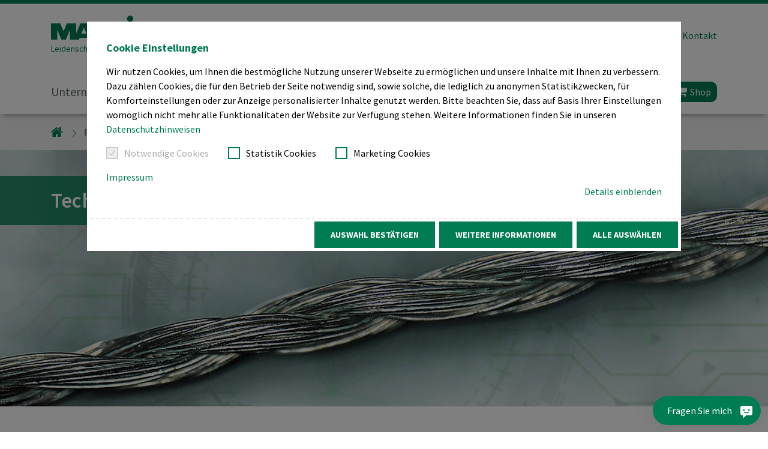

--- FILE ---
content_type: text/html; charset=utf-8
request_url: https://www.madeira.com/de/stickereibedarf/industriegarne/technische-stickgarne
body_size: 14489
content:
<!DOCTYPE html>
<html dir="ltr" lang="de">
<head>

<meta charset="utf-8">
<!-- 
	This website is powered by TYPO3 - inspiring people to share!
	TYPO3 is a free open source Content Management Framework initially created by Kasper Skaarhoj and licensed under GNU/GPL.
	TYPO3 is copyright 1998-2026 of Kasper Skaarhoj. Extensions are copyright of their respective owners.
	Information and contribution at https://typo3.org/
-->



<title>Technische Stickgarne | Madeira</title>
<meta http-equiv="x-ua-compatible" content="IE=Edge" />
<meta name="generator" content="TYPO3 CMS" />
<meta name="description" content="Technische Stickgarne für flammenresistente Stickereien und Smart Textile-Anwendungen. Optimiert für industrielle Stickmaschinen und Verlegeeinrichtungen.
" />
<meta name="viewport" content="width=device-width, initial-scale=1.0, user-scalable=no" />
<meta name="twitter:card" content="summary" />


<link rel="stylesheet" href="/typo3temp/assets/compressed/merged-a7722cf7b597fdb2e59ce4e02abca786.css?1768915686" media="all">




<script>
/*<![CDATA[*/
/*0*/
dataLayer=[{"environment":"Production"}];

/*]]>*/
</script>

<!--AVTAGMANAGER_data-->
<script></script>      <script>
        var gaProperty = 'UA-149538952-1';
        var disableStr = 'ga-disable-' + gaProperty;
        if (document.cookie.indexOf(disableStr + '=true') > -1)
        {   window[disableStr] = true; }
        function gaOptout()
        {   document.cookie = disableStr + '=true; expires=Thu, 31 Dec 2099 23:59:59 UTC; path=/';   window[disableStr] = true; }
        </script>
        <!-- Global site tag (gtag.js) - Google Analytics -->
      <script async src="https://www.googletagmanager.com/gtag/js?id=UA-149538952-1"></script>

      <script>
        window.dataLayer = window.dataLayer || [];
        function gtag(){dataLayer.push(arguments);}
        gtag('js', new Date());
        gtag('config', 'UA-149538952-1', { 'anonymize_ip': true });
      </script>        <!-- Google Tag Manager -->
        <script>(function(w,d,s,l,i){w[l]=w[l]||[];w[l].push({'gtm.start':
        new Date().getTime(),event:'gtm.js'});var f=d.getElementsByTagName(s)[0],
        j=d.createElement(s),dl=l!='dataLayer'?'&l='+l:'';j.async=true;j.src=
        'https://www.googletagmanager.com/gtm.js?id='+i+dl+'';f.parentNode.insertBefore(j,f);
        })(window,document,'script','dataLayer','GTM-MCW4HHZ');</script>
        <!-- End Google Tag Manager -->
      <script>        document.getElementsByTagName('html')[0].className=document.getElementsByTagName('html')[0].className.replace('no-js ', 'has-js ');        window.avOnJsComplete=window.avOnJsComplete || [];      </script>  <script>
    window.chatBotId = 'MADEIRAGarnfabrik_GGnkpIRQVa';
  </script>
  <script src="https://app.chatvusyon.ai/uploads/chatbot.js"  type="module"></script>      <link rel="apple-touch-icon" sizes="180x180" href="/typo3conf/ext/av_site/Resources/Public/Images/Favicons/apple-touch-icon.png">
      <link rel="icon" type="image/png" sizes="32x32" href="/typo3conf/ext/av_site/Resources/Public/Images/Favicons/favicon-32x32.png">
      <link rel="icon" type="image/png" sizes="16x16" href="/typo3conf/ext/av_site/Resources/Public/Images/Favicons/favicon-16x16.png">
      <link rel="manifest" href="/typo3conf/ext/av_site/Resources/Public/Images/Favicons/site.webmanifest">
      <link rel="mask-icon" href="/typo3conf/ext/av_site/Resources/Public/Images/Favicons/safari-pinned-tab.svg" color="#007c52">
      <link rel="shortcut icon" href="/typo3conf/ext/av_site/Resources/Public/Images/Favicons/favicon.ico">
      <meta name="msapplication-TileColor" content="#ffffff">
      <meta name="msapplication-config" content="/typo3conf/ext/av_site/Resources/Public/Images/Favicons/browserconfig.xml">
      <meta name="theme-color" content="#ffffff">
<link rel="canonical" href="https://www.madeira.com/de/stickereibedarf/industriegarne/technische-stickgarne"/>

<link rel="alternate" hreflang="en" href="https://www.madeira.com/embroidery-solutions/embroidery-supplies/industrial-embroidery-threads/technical-threads"/>
<link rel="alternate" hreflang="de" href="https://www.madeira.com/de/stickereibedarf/industriegarne/technische-stickgarne"/>
<link rel="alternate" hreflang="fr" href="https://www.madeira.com/fr/fournitures-de-broderie/fils-industriels/broderies-techniques"/>
<link rel="alternate" hreflang="es" href="https://www.madeira.com/es/productos-para-bordados/hilos-industriales/bordados-tecnicos"/>
<link rel="alternate" hreflang="pt" href="https://www.madeira.com/pt/requisitos-para-bordados/linhas-industriais/bordados-tecnicos"/>
<link rel="alternate" hreflang="it-IT" href="https://www.madeira.com/it-it/materiali-da-ricamo/filati-industriali/filati-tecnici"/>
<link rel="alternate" hreflang="tr-TR" href="https://www.madeira.com/tr-tr/nakis-malzemeleri/makine-nakis-iplikleri/teknik-nakis-iplikleri"/>
<link rel="alternate" hreflang="vi" href="https://www.madeira.com/vi/cac-kieu-theu/vat-tu-nganh-theu/cac-loai-chi-theu-cong-nghiep/cac-loai-chi-ky-thuat"/>
<link rel="alternate" hreflang="x-default" href="https://www.madeira.com/embroidery-solutions/embroidery-supplies/industrial-embroidery-threads/technical-threads"/>
</head>
<body id="p25" class="page page-backendlayout-followup">
        <!-- Google Tag Manager (noscript) -->
        <noscript><iframe src="https://www.googletagmanager.com/ns.html?id=GTM-MCW4HHZ"
        height="0" width="0" style="display:none;visibility:hidden"></iframe></noscript>
        <!-- End Google Tag Manager (noscript) --><aside class="page__offcanvas">
  <div class="offcanvas__mainnav mobilemenu">
    <div class="offcanvas__meta">
      
  <div class="header__langselect">
    <span class="header__langselect-trigger">
      <span class="header__image header__image--langselect"></span>
    </span>
    <nav class="nav nav--langselect">
      <ul class="nav__list nav__list--langselect">
        
          
            <li class="nav__item nav__item--langselect">
              <a class="nav__link nav__link--langselect" href="/embroidery-solutions/embroidery-supplies/industrial-embroidery-threads/technical-threads">
                
                    <span class="nav__image nav__image--langselect" data-flag="int"></span>
                    <span class="nav__data nav__data--langselect" data-flag="int">Global</span>
                  
              </a>
            </li>
          
        
          
            <li class="nav__item nav__item--langselect">
              <a class="nav__link nav__link--langselect" href="/de/stickereibedarf/industriegarne/technische-stickgarne">
                
                    <span class="nav__image nav__image--langselect" data-flag="de"></span>
                    <span class="nav__data nav__data--langselect is-active" data-flag="de">Deutsch</span>
                  
              </a>
            </li>
          
        
          
            <li class="nav__item nav__item--langselect">
              <a class="nav__link nav__link--langselect" href="/fr/fournitures-de-broderie/fils-industriels/broderies-techniques">
                
                    <span class="nav__image nav__image--langselect" data-flag="fr"></span>
                    <span class="nav__data nav__data--langselect" data-flag="fr">Français</span>
                  
              </a>
            </li>
          
        
          
            <li class="nav__item nav__item--langselect">
              <a class="nav__link nav__link--langselect" href="/es/productos-para-bordados/hilos-industriales/bordados-tecnicos">
                
                    <span class="nav__image nav__image--langselect" data-flag="es"></span>
                    <span class="nav__data nav__data--langselect" data-flag="es">Español</span>
                  
              </a>
            </li>
          
        
          
            <li class="nav__item nav__item--langselect">
              <a class="nav__link nav__link--langselect" href="/pt/requisitos-para-bordados/linhas-industriais/bordados-tecnicos">
                
                    <span class="nav__image nav__image--langselect" data-flag="pt"></span>
                    <span class="nav__data nav__data--langselect" data-flag="pt">Português</span>
                  
              </a>
            </li>
          
        
          
        
          
        
          
            <li class="nav__item nav__item--langselect">
              <a class="nav__link nav__link--langselect" href="/en-in/embroidery-supplies/industrial-embroidery-threads/technical-threads">
                
                    <span class="nav__image nav__image--langselect" data-flag="en-IN"></span>
                    <span class="nav__data nav__data--langselect" data-flag="en-IN">English</span>
                  
              </a>
            </li>
          
        
          
        
          
        
          
        
          
            <li class="nav__item nav__item--langselect">
              <a class="nav__link nav__link--langselect" href="/it-it/materiali-da-ricamo/filati-industriali/filati-tecnici">
                
                    <span class="nav__image nav__image--langselect" data-flag="it-IT"></span>
                    <span class="nav__data nav__data--langselect" data-flag="it-IT">Italiano</span>
                  
              </a>
            </li>
          
        
          
            <li class="nav__item nav__item--langselect">
              <a class="nav__link nav__link--langselect" href="/tr-tr/nakis-malzemeleri/makine-nakis-iplikleri/teknik-nakis-iplikleri">
                
                    <span class="nav__image nav__image--langselect" data-flag="tr-TR"></span>
                    <span class="nav__data nav__data--langselect" data-flag="tr-TR">Türkçe</span>
                  
              </a>
            </li>
          
        
          
        
          
            <li class="nav__item nav__item--langselect">
              <a class="nav__link nav__link--langselect" href="/th-th/%E0%B9%80%E0%B8%A2%E0%B8%9A%E0%B8%9B%E0%B8%81%E0%B8%96%E0%B8%81%E0%B8%A3%E0%B8%AD%E0%B8%A2%E0%B9%82%E0%B8%8B%E0%B8%A5%E0%B8%8A%E0%B8%99/%E0%B8%A8%E0%B8%99%E0%B8%A2%E0%B8%A3%E0%B8%A7%E0%B8%A1%E0%B8%87%E0%B8%B2%E0%B8%99%E0%B8%9B%E0%B8%81/%E0%B8%94%E0%B8%B2%E0%B8%A2%E0%B8%9B%E0%B8%81%E0%B8%AA%E0%B8%B3%E0%B8%AB%E0%B8%A3%E0%B8%9A%E0%B8%87%E0%B8%B2%E0%B8%99%E0%B8%AD%E0%B8%95%E0%B8%AA%E0%B8%B2%E0%B8%AB%E0%B8%81%E0%B8%A3%E0%B8%A3%E0%B8%A1/%E0%B8%94%E0%B9%89%E0%B8%B2%E0%B8%A2%E0%B9%80%E0%B8%97%E0%B8%84%E0%B8%99%E0%B8%B4%E0%B8%84%E0%B8%9E%E0%B8%B4%E0%B9%80%E0%B8%A8%E0%B8%A9">
                
                    <span class="nav__image nav__image--langselect" data-flag="th-TH"></span>
                    <span class="nav__data nav__data--langselect" data-flag="th-TH">ไทย</span>
                  
              </a>
            </li>
          
        
          
        
          
        
          
        
          
        
          
        
          
            <li class="nav__item nav__item--langselect">
              <a class="nav__link nav__link--langselect" href="/hk-en/embroidery-supplies/industrial-embroidery-threads/technical-threads">
                
                    <span class="nav__image nav__image--langselect" data-flag="en-HK"></span>
                    <span class="nav__data nav__data--langselect" data-flag="en-HK">English</span>
                  
              </a>
            </li>
          
        
          
            <li class="nav__item nav__item--langselect">
              <a class="nav__link nav__link--langselect" href="/vi/cac-kieu-theu/vat-tu-nganh-theu/cac-loai-chi-theu-cong-nghiep/cac-loai-chi-ky-thuat">
                
                    <span class="nav__image nav__image--langselect" data-flag="vi"></span>
                    <span class="nav__data nav__data--langselect" data-flag="vi">Tiếng Việt</span>
                  
              </a>
            </li>
          
        
      </ul>
    </nav>
  </div>


      
  <nav class="nav nav--meta-header">
    <ul class="nav__list nav__list--meta-header d-flex">
      
        <li class="nav__item nav__item--meta-header">
          <a href="/de/madeira-weltweit" class="nav__link nav__link--meta-header" >MADEIRA weltweit</a>
        </li>
      
        <li class="nav__item nav__item--meta-header">
          <a href="/de/kontakt" class="nav__link nav__link--meta-header" >Kontakt</a>
        </li>
      
    </ul>
  </nav>


      <div class="header__search">
  <form method="post" class="form" action="/de/suche?tx_indexedsearch_%5Baction%5D=search&amp;tx_indexedsearch_%5Bcontroller%5D=Search&amp;cHash=90d3895bbb2ed7df7a37ca2506b96239">
<div>
<input type="hidden" name="__referrer[@extension]" value="" />
<input type="hidden" name="__referrer[@controller]" value="Standard" />
<input type="hidden" name="__referrer[@action]" value="index" />
<input type="hidden" name="__referrer[arguments]" value="YTowOnt950b436f280d466f1ab3e80242a3b78274ac91d07" />
<input type="hidden" name="__referrer[@request]" value="{&quot;@extension&quot;:null,&quot;@controller&quot;:&quot;Standard&quot;,&quot;@action&quot;:&quot;index&quot;}ff3afce58b423e9b36466a9b943eb8e108e6cd78" />
<input type="hidden" name="__trustedProperties" value="{&quot;tx_indexedsearch_pi2&quot;:{&quot;action&quot;:1,&quot;controller&quot;:1,&quot;search&quot;:{&quot;_freeIndexUid&quot;:1,&quot;pointer&quot;:1,&quot;sword&quot;:1}},&quot;0&quot;:1}9e9a26739fed0367284df699c0f32548e4513275" />
</div>

    <div class="form__group">
      <input type="hidden" name="tx_indexedsearch_pi2[action]" value="search" />
      <input type="hidden" name="tx_indexedsearch_pi2[controller]" value="Search" />
      <input type="hidden" name="tx_indexedsearch_pi2[search][_freeIndexUid]" value="_" />
      <input type="hidden" name="tx_indexedsearch_pi2[search][pointer]" value="0" />
      <input placeholder="Suchbegriff" class="form__input form__input--search" type="text" name="tx_indexedsearch_pi2[search][sword]" value="" />
      <div class="form__wrap form__wrap--search">
        <label class="form__label form__label--search">
          <input class="form__submit form__submit--search" id="search-submit" type="submit" value="" />
        </label>
      </div>
    </div>
  </form>
</div>

      
      
        <div class="mt-4 shoplink">
          <a href="https://shop.madeira.com/" title="Shop" class="btn btn--bg btn--rounded">Shop</a>
        </div>
      
    </div>
    <nav class="mobilemenu__navigation" data-overviewtext="Übersicht">
      
  <ul class="navigation__level">
    
      <li class="navigation__entry">
        <a href="/de/unternehmen"  class="link--menu" data-title="Unternehmen">
          <span>Unternehmen</span>
        </a>
        
          
              
  <ul class="navigation__level">
    
      <li class="navigation__entry">
        <a href="/de/unternehmen/geschichte"  class="link--menu" data-title="Geschichte">
          <span>Geschichte</span>
        </a>
        
      </li>
    
      <li class="navigation__entry">
        <a href="/de/unternehmen/philosophie"  class="link--menu" data-title="Philosophie">
          <span>Philosophie</span>
        </a>
        
      </li>
    
      <li class="navigation__entry">
        <a href="/de/unternehmen/karriere"  class="link--menu" data-title="Karriere">
          <span>Karriere</span>
        </a>
        
      </li>
    
      <li class="navigation__entry">
        <a href="/de/unternehmen/nachhaltigkeit"  class="link--menu" data-title="Nachhaltigkeit">
          <span>Nachhaltigkeit</span>
        </a>
        
      </li>
    
      <li class="navigation__entry">
        <a href="/de/unternehmen/ethikkodex"  class="link--menu" data-title="Ethikkodex">
          <span>Ethikkodex</span>
        </a>
        
      </li>
    
      <li class="navigation__entry">
        <a href="/de/madeira-weltweit"  class="link--menu" data-title="Weltweit">
          <span>Weltweit</span>
        </a>
        
      </li>
    
  </ul>

            
        
      </li>
    
      <li class="navigation__entry">
        <a href="/de/stickereibedarf"  class="link--menu" data-title="Produkte">
          <span>Produkte</span>
        </a>
        
          
              
  <ul class="navigation__level">
    
      <li class="navigation__entry">
        <a href="/de/stickereibedarf/nachhaltiges-stickzubehoer"  class="link--menu" data-title="Madeira Green">
          <span>Madeira Green</span>
        </a>
        
      </li>
    
      <li class="navigation__entry">
        <a href="/de/stickereibedarf/industriegarne"  class="link--menu" data-title="Industriegarne">
          <span>Industriegarne</span>
        </a>
        
          
              
  <ul class="navigation__level">
    
      <li class="navigation__entry">
        <a href="/de/stickereibedarf/industriegarne/viskose"  class="link--menu" data-title="Viskose">
          <span>Viskose</span>
        </a>
        
      </li>
    
      <li class="navigation__entry">
        <a href="/de/stickereibedarf/industriegarne/polyester"  class="link--menu" data-title="Polyester">
          <span>Polyester</span>
        </a>
        
      </li>
    
      <li class="navigation__entry">
        <a href="/de/stickereibedarf/industriegarne/recyceltes-polyester"  class="link--menu" data-title="Recyceltes Polyester">
          <span>Recyceltes Polyester</span>
        </a>
        
          
              
  <ul class="navigation__level">
    
      <li class="navigation__entry">
        <a href="/de/stickereibedarf/industriegarne/recyceltes-polyester/coloreel-recyceltes-polyester-garn"  class="link--menu" data-title="Coloreel recyceltes Polyester-Garn">
          <span>Coloreel recyceltes Polyester-Garn</span>
        </a>
        
      </li>
    
  </ul>

            
        
      </li>
    
      <li class="navigation__entry">
        <a href="/de/stickereibedarf/industriegarne/lyocell"  class="link--menu" data-title="Lyocell">
          <span>Lyocell</span>
        </a>
        
      </li>
    
      <li class="navigation__entry">
        <a href="/de/stickereibedarf/industriegarne/spezial-und-effektgarne"  class="link--menu" data-title="Spezial- und Effektgarne">
          <span>Spezial- und Effektgarne</span>
        </a>
        
          
              
  <ul class="navigation__level">
    
      <li class="navigation__entry">
        <a href="/de/stickereibedarf/industriegarne/spezial-und-effektgarne/frosted-matt"  class="link--menu" data-title="Mattes Polyestergarn">
          <span>Mattes Polyestergarn</span>
        </a>
        
      </li>
    
  </ul>

            
        
      </li>
    
      <li class="navigation__entry">
        <a href="/de/stickereibedarf/industriegarne/metallic"  class="link--menu" data-title="Metallic">
          <span>Metallic</span>
        </a>
        
          
              
  <ul class="navigation__level">
    
      <li class="navigation__entry">
        <a href="/de/stickereibedarf/industriegarne/metallic/fs-premium"  class="link--menu" data-title="FS-Premium">
          <span>FS-Premium</span>
        </a>
        
      </li>
    
      <li class="navigation__entry">
        <a href="/de/stickereibedarf/industriegarne/metallic/cr-leicht-zu-verarbeiten"  class="link--menu" data-title="CR - Leicht zu verarbeiten">
          <span>CR - Leicht zu verarbeiten</span>
        </a>
        
      </li>
    
  </ul>

            
        
      </li>
    
      <li class="navigation__entry">
        <a href="/de/stickereibedarf/industriegarne/wolle-und-baumwolle"  class="link--menu" data-title="Wolle und Baumwolle">
          <span>Wolle und Baumwolle</span>
        </a>
        
      </li>
    
      <li class="navigation__entry active">
        <a href="/de/stickereibedarf/industriegarne/technische-stickgarne"  class="link--menu" data-title="Technische Stickgarne">
          <span>Technische Stickgarne</span>
        </a>
        
          
              
  <ul class="navigation__level">
    
      <li class="navigation__entry">
        <a href="/de/stickereibedarf/industriegarne/technische-stickgarne/leitfaehiges-stickgarn"  class="link--menu" data-title="Leitfähiges Stickgarn">
          <span>Leitfähiges Stickgarn</span>
        </a>
        
      </li>
    
      <li class="navigation__entry">
        <a href="/de/stickereibedarf/industriegarne/technische-stickgarne/technische-spezialgarne"  class="link--menu" data-title="Technische Spezialgarne">
          <span>Technische Spezialgarne</span>
        </a>
        
      </li>
    
      <li class="navigation__entry">
        <a href="/de/stickereibedarf/industriegarne/technische-stickgarne/feuer-und-hitzebestaendig"  class="link--menu" data-title="Feuer- und hitzebeständig">
          <span>Feuer- und hitzebeständig</span>
        </a>
        
      </li>
    
  </ul>

            
        
      </li>
    
      <li class="navigation__entry">
        <a href="/de/stickereibedarf/industriegarne/untergarne"  class="link--menu" data-title="Untergarne">
          <span>Untergarne</span>
        </a>
        
      </li>
    
  </ul>

            
        
      </li>
    
      <li class="navigation__entry">
        <a href="/de/stickereibedarf/stabilisatoren"  class="link--menu" data-title="Stabilisatoren">
          <span>Stabilisatoren</span>
        </a>
        
          
              
  <ul class="navigation__level">
    
      <li class="navigation__entry">
        <a href="/de/stickereibedarf/stabilisatoren/stickvliese-und-stickunterlagen"  class="link--menu" data-title="Stickvliese und Stickunterlagen">
          <span>Stickvliese und Stickunterlagen</span>
        </a>
        
          
              
  <ul class="navigation__level">
    
      <li class="navigation__entry">
        <a href="/de/stickereibedarf/stabilisatoren/stickvliese-und-stickunterlagen/buegelvliese"  class="link--menu" data-title="Bügelvliese">
          <span>Bügelvliese</span>
        </a>
        
      </li>
    
      <li class="navigation__entry">
        <a href="/de/stickereibedarf/stabilisatoren/stickvliese-und-stickunterlagen/schneidevliese-und-stickunterlagen"  class="link--menu" data-title="Schneidevliese und Stickunterlagen">
          <span>Schneidevliese und Stickunterlagen</span>
        </a>
        
      </li>
    
      <li class="navigation__entry">
        <a href="/de/stickereibedarf/stabilisatoren/stickvliese-und-stickunterlagen/reissvliese-und-stickunterlagen"  class="link--menu" data-title="Reißvliese und -Stickunterlagen">
          <span>Reißvliese und -Stickunterlagen</span>
        </a>
        
      </li>
    
  </ul>

            
        
      </li>
    
      <li class="navigation__entry">
        <a href="/de/stickereibedarf/stabilisatoren/nachhaltiges-stickvlies"  class="link--menu" data-title="Nachhaltiges Stickvlies">
          <span>Nachhaltiges Stickvlies</span>
        </a>
        
      </li>
    
      <li class="navigation__entry">
        <a href="/de/stickereibedarf/stabilisatoren/stickfolien-und-spezialstoffe"  class="link--menu" data-title="Stickfolien und Spezialstoffe">
          <span>Stickfolien und Spezialstoffe</span>
        </a>
        
      </li>
    
  </ul>

            
        
      </li>
    
      <li class="navigation__entry">
        <a href="/de/stickereibedarf/stickzubehoer"  class="link--menu" data-title="Stickzubehör">
          <span>Stickzubehör</span>
        </a>
        
          
              
  <ul class="navigation__level">
    
      <li class="navigation__entry">
        <a href="/de/stickereibedarf/stickzubehoer/sticknadeln"  class="link--menu" data-title="Sticknadeln">
          <span>Sticknadeln</span>
        </a>
        
      </li>
    
      <li class="navigation__entry">
        <a href="/de/stickereibedarf/stickzubehoer/stickscheren"  class="link--menu" data-title="Stickscheren">
          <span>Stickscheren</span>
        </a>
        
      </li>
    
      <li class="navigation__entry">
        <a href="/de/stickereibedarf/stickzubehoer/stickwerkzeug"  class="link--menu" data-title="Stickwerkzeug">
          <span>Stickwerkzeug</span>
        </a>
        
      </li>
    
      <li class="navigation__entry">
        <a href="/de/stickereibedarf/stickzubehoer/starterkits-sortimentskaesten"  class="link--menu" data-title="Starterkits &amp; Sortimentskästen">
          <span>Starterkits &amp; Sortimentskästen</span>
        </a>
        
      </li>
    
  </ul>

            
        
      </li>
    
  </ul>

            
        
      </li>
    
      <li class="navigation__entry">
        <a href="/de/stickanwendungen"  class="link--menu" data-title="Anwendungen">
          <span>Anwendungen</span>
        </a>
        
          
              
  <ul class="navigation__level">
    
      <li class="navigation__entry">
        <a href="/de/stickanwendungen/corporate-fashion"  class="link--menu" data-title="Corporate Fashion">
          <span>Corporate Fashion</span>
        </a>
        
      </li>
    
      <li class="navigation__entry">
        <a href="/de/stickanwendungen/berufsbekleidung"  class="link--menu" data-title="Berufsbekleidung">
          <span>Berufsbekleidung</span>
        </a>
        
      </li>
    
      <li class="navigation__entry">
        <a href="/de/stickanwendungen/sports-und-performance-wear"  class="link--menu" data-title="Sports- und Performance Wear">
          <span>Sports- und Performance Wear</span>
        </a>
        
      </li>
    
      <li class="navigation__entry">
        <a href="/de/stickanwendungen/fashion"  class="link--menu" data-title="Fashion">
          <span>Fashion</span>
        </a>
        
      </li>
    
      <li class="navigation__entry">
        <a href="/de/stickanwendungen/promowear"  class="link--menu" data-title="Promowear">
          <span>Promowear</span>
        </a>
        
      </li>
    
      <li class="navigation__entry">
        <a href="/de/stickanwendungen/dicke-garne"  class="link--menu" data-title="Dicke Garne">
          <span>Dicke Garne</span>
        </a>
        
      </li>
    
  </ul>

            
        
      </li>
    
      <li class="navigation__entry">
        <a href="/de/qualitaet"  class="link--menu" data-title="Qualität">
          <span>Qualität</span>
        </a>
        
      </li>
    
      <li class="navigation__entry">
        <a href="/de/service/support"  class="link--menu" data-title="Service/Support">
          <span>Service/Support</span>
        </a>
        
          
              
  <ul class="navigation__level">
    
      <li class="navigation__entry">
        <a href="/de/service/support/downloads"  class="link--menu" data-title="Downloads">
          <span>Downloads</span>
        </a>
        
      </li>
    
      <li class="navigation__entry">
        <a href="/de/service/support/oft-gefragt"  class="link--menu" data-title="Oft gefragt">
          <span>Oft gefragt</span>
        </a>
        
          
              
  <ul class="navigation__level">
    
      <li class="navigation__entry">
        <a href="/de/service/support/oft-gefragt/die-grosse-bedeutung-der-kleinen-unterschiede-polyester-oder-viskose"  class="link--menu" data-title="Die große Bedeutung der kleinen Unterschiede: Polyester oder Viskose?">
          <span>Die große Bedeutung der kleinen Unterschiede: Polyester oder Viskose?</span>
        </a>
        
      </li>
    
  </ul>

            
        
      </li>
    
      <li class="navigation__entry">
        <a href="/de/service/support/stickerei-best-practice"  class="link--menu" data-title="Stickerei - Best Practice">
          <span>Stickerei - Best Practice</span>
        </a>
        
          
              
  <ul class="navigation__level">
    
      <li class="navigation__entry">
        <a href="/de/service/support/stickerei-best-practice/wie-man-faltenbildung-beim-sticken-vermeidet"  class="link--menu" data-title="Wie man Faltenbildung beim Sticken vermeidet">
          <span>Wie man Faltenbildung beim Sticken vermeidet</span>
        </a>
        
      </li>
    
      <li class="navigation__entry">
        <a href="/de/service/support/stickerei-best-practice/richtiges-einspannen-fuer-beste-stickergebnisse"  class="link--menu" data-title="Richtiges Einspannen für beste Stickergebnisse">
          <span>Richtiges Einspannen für beste Stickergebnisse</span>
        </a>
        
      </li>
    
      <li class="navigation__entry">
        <a href="/de/service/support/stickerei-best-practice/dimensionales-sticken-mit-3d-schaumstoff"  class="link--menu" data-title="Dimensionales Sticken mit 3D-Schaumstoff">
          <span>Dimensionales Sticken mit 3D-Schaumstoff</span>
        </a>
        
      </li>
    
      <li class="navigation__entry">
        <a href="/de/service/support/stickerei-best-practice/how-to-comfort-wear"  class="link--menu" data-title="How to Comfort Wear">
          <span>How to Comfort Wear</span>
        </a>
        
      </li>
    
      <li class="navigation__entry">
        <a href="/de/service/support/stickerei-best-practice/wie-man-abzeichen-mit-klebefolie-anbringt"  class="link--menu" data-title="Wie man Abzeichen mit Klebefolie anbringt">
          <span>Wie man Abzeichen mit Klebefolie anbringt</span>
        </a>
        
      </li>
    
      <li class="navigation__entry">
        <a href="/de/service/support/stickerei-best-practice/wie-man-wasserloesliche-stickfolien-benutzt"  class="link--menu" data-title="Wie man wasserlösliche Stickfolien benutzt">
          <span>Wie man wasserlösliche Stickfolien benutzt</span>
        </a>
        
      </li>
    
      <li class="navigation__entry">
        <a href="/de/service/support/stickerei-best-practice/wie-man-selbstklebendes-vlies-benutzt"  class="link--menu" data-title="Wie man selbstklebendes Vlies benutzt">
          <span>Wie man selbstklebendes Vlies benutzt</span>
        </a>
        
      </li>
    
      <li class="navigation__entry">
        <a href="/de/service/support/stickerei-best-practice/wie-man-mit-metallic-garnen-stickt"  class="link--menu" data-title="Wie man mit Metallic-Garnen stickt">
          <span>Wie man mit Metallic-Garnen stickt</span>
        </a>
        
      </li>
    
  </ul>

            
        
      </li>
    
      <li class="navigation__entry">
        <a href="/de/service/support/vlies-konfigurator"  class="link--menu" data-title="Vlies Konfigurator">
          <span>Vlies Konfigurator</span>
        </a>
        
      </li>
    
      <li class="navigation__entry">
        <a href="/de/service/support/farbkarten"  class="link--menu" data-title="Farbkarten">
          <span>Farbkarten</span>
        </a>
        
      </li>
    
  </ul>

            
        
      </li>
    
      <li class="navigation__entry">
        <a href="/de/news-veranstaltungen"  class="link--menu" data-title="News / Veranstaltungen">
          <span>News / Veranstaltungen</span>
        </a>
        
          
              
  <ul class="navigation__level">
    
      <li class="navigation__entry">
        <a href="/de/news-veranstaltungen/aktuelle-neuigkeiten-aus-der-garnfabrik"  class="link--menu" data-title="Aktuelle News">
          <span>Aktuelle News</span>
        </a>
        
      </li>
    
      <li class="navigation__entry">
        <a href="/de/news-veranstaltungen/stickprojekt-frida-kahlo-fashion-pain"  class="link--menu" data-title="Stickprojekt: &quot;Frida Kahlo - Fashion &amp; Pain&quot;">
          <span>Stickprojekt: &quot;Frida Kahlo - Fashion &amp; Pain&quot;</span>
        </a>
        
      </li>
    
      <li class="navigation__entry">
        <a href="/de/news-veranstaltungen/messen"  class="link--menu" data-title="Messen">
          <span>Messen</span>
        </a>
        
      </li>
    
      <li class="navigation__entry">
        <a href="/de/news-veranstaltungen/presse"  class="link--menu" data-title="Presse">
          <span>Presse</span>
        </a>
        
      </li>
    
  </ul>

            
        
      </li>
    
  </ul>

    </nav>
  </div>
</aside>



<header class="header">
  <div class="header__wrap header__wrap--main">
    <div class="container d-flex flex-wrap h-100">
      <div class="header__top w-100">
        <div class="row align-items-center">
          <div class="col-auto">
            <a class="header__logo" href="/">
              <svg xmlns="http://www.w3.org/2000/svg" viewBox="0 0 151.4 30">
  <path d="M143 9.8h-8.9l-6.9 16.4-1.8-4.3c2-1 3.4-3.1 3.4-5.5v-.5c0-3.4-2.7-6.1-6.1-6.1H105v15h-2.4v-15H74.5v7.3c-.2-4.1-3.5-7.3-7.6-7.3H50.8v12.4L45.6 9.8h-8.9l-5.2 12.3V9.8H19.8l-4.1 9.8-4.1-9.8H0V30h7.8V17.6L12.9 30h5.6l5.2-12.4V30h11.1l1-2.3h10.5l1 2.3h19.6c4.1 0 7.4-3.2 7.6-7.3V30H112.8v-7.5h5.2l3.1 7.5h11.1l1-2.3h10.6l1 2.3h6.6L143 9.8zM38 22.5l3.1-7.6 3.1 7.6H38zm25.4 2.3h-4.9V15h4.9c2.7 0 4.9 2.2 4.9 4.9s-2.2 4.9-4.9 4.9zm31.6 0H82.2v-2.3h8.2v-5.2h-8.2V15H95v9.8zm26.6-7.5h-8.7V15h8.7c.6 0 1.2.5 1.2 1.2-.1.6-.6 1.1-1.2 1.1zm13.8 5.2l3.1-7.5 3.2 7.5h-6.3zM98.9 7.8c2.1 0 3.9-1.7 3.9-3.9S101.1 0 98.9 0C96.8 0 95 1.7 95 3.9s1.8 3.9 3.9 3.9z"/>
</svg>
              <span class="header__claim">Leidenschaft für Stickerei seit 1919</span>
            </a>
          </div>
          <div class="col-auto ml-auto d-none d-xl-block">
            <div class="header__search">
  <form method="post" class="form" action="/de/suche?tx_indexedsearch_%5Baction%5D=search&amp;tx_indexedsearch_%5Bcontroller%5D=Search&amp;cHash=90d3895bbb2ed7df7a37ca2506b96239">
<div>
<input type="hidden" name="__referrer[@extension]" value="" />
<input type="hidden" name="__referrer[@controller]" value="Standard" />
<input type="hidden" name="__referrer[@action]" value="index" />
<input type="hidden" name="__referrer[arguments]" value="YTowOnt950b436f280d466f1ab3e80242a3b78274ac91d07" />
<input type="hidden" name="__referrer[@request]" value="{&quot;@extension&quot;:null,&quot;@controller&quot;:&quot;Standard&quot;,&quot;@action&quot;:&quot;index&quot;}ff3afce58b423e9b36466a9b943eb8e108e6cd78" />
<input type="hidden" name="__trustedProperties" value="{&quot;tx_indexedsearch_pi2&quot;:{&quot;action&quot;:1,&quot;controller&quot;:1,&quot;search&quot;:{&quot;_freeIndexUid&quot;:1,&quot;pointer&quot;:1,&quot;sword&quot;:1}},&quot;0&quot;:1}9e9a26739fed0367284df699c0f32548e4513275" />
</div>

    <div class="form__group">
      <input type="hidden" name="tx_indexedsearch_pi2[action]" value="search" />
      <input type="hidden" name="tx_indexedsearch_pi2[controller]" value="Search" />
      <input type="hidden" name="tx_indexedsearch_pi2[search][_freeIndexUid]" value="_" />
      <input type="hidden" name="tx_indexedsearch_pi2[search][pointer]" value="0" />
      <input placeholder="Suchbegriff" class="form__input form__input--search" type="text" name="tx_indexedsearch_pi2[search][sword]" value="" />
      <div class="form__wrap form__wrap--search">
        <label class="form__label form__label--search">
          <input class="form__submit form__submit--search" id="search-submit" type="submit" value="" />
        </label>
      </div>
    </div>
  </form>
</div>

          </div>
          <div class="col-auto d-none d-xl-block">
            
  <div class="header__langselect">
    <span class="header__langselect-trigger">
      <span class="header__image header__image--langselect"></span>
    </span>
    <nav class="nav nav--langselect">
      <ul class="nav__list nav__list--langselect">
        
          
            <li class="nav__item nav__item--langselect">
              <a class="nav__link nav__link--langselect" href="/embroidery-solutions/embroidery-supplies/industrial-embroidery-threads/technical-threads">
                
                    <span class="nav__image nav__image--langselect" data-flag="int"></span>
                    <span class="nav__data nav__data--langselect" data-flag="int">Global</span>
                  
              </a>
            </li>
          
        
          
            <li class="nav__item nav__item--langselect">
              <a class="nav__link nav__link--langselect" href="/de/stickereibedarf/industriegarne/technische-stickgarne">
                
                    <span class="nav__image nav__image--langselect" data-flag="de"></span>
                    <span class="nav__data nav__data--langselect is-active" data-flag="de">Deutsch</span>
                  
              </a>
            </li>
          
        
          
            <li class="nav__item nav__item--langselect">
              <a class="nav__link nav__link--langselect" href="/fr/fournitures-de-broderie/fils-industriels/broderies-techniques">
                
                    <span class="nav__image nav__image--langselect" data-flag="fr"></span>
                    <span class="nav__data nav__data--langselect" data-flag="fr">Français</span>
                  
              </a>
            </li>
          
        
          
            <li class="nav__item nav__item--langselect">
              <a class="nav__link nav__link--langselect" href="/es/productos-para-bordados/hilos-industriales/bordados-tecnicos">
                
                    <span class="nav__image nav__image--langselect" data-flag="es"></span>
                    <span class="nav__data nav__data--langselect" data-flag="es">Español</span>
                  
              </a>
            </li>
          
        
          
            <li class="nav__item nav__item--langselect">
              <a class="nav__link nav__link--langselect" href="/pt/requisitos-para-bordados/linhas-industriais/bordados-tecnicos">
                
                    <span class="nav__image nav__image--langselect" data-flag="pt"></span>
                    <span class="nav__data nav__data--langselect" data-flag="pt">Português</span>
                  
              </a>
            </li>
          
        
          
        
          
        
          
            <li class="nav__item nav__item--langselect">
              <a class="nav__link nav__link--langselect" href="/en-in/embroidery-supplies/industrial-embroidery-threads/technical-threads">
                
                    <span class="nav__image nav__image--langselect" data-flag="en-IN"></span>
                    <span class="nav__data nav__data--langselect" data-flag="en-IN">English</span>
                  
              </a>
            </li>
          
        
          
        
          
        
          
        
          
            <li class="nav__item nav__item--langselect">
              <a class="nav__link nav__link--langselect" href="/it-it/materiali-da-ricamo/filati-industriali/filati-tecnici">
                
                    <span class="nav__image nav__image--langselect" data-flag="it-IT"></span>
                    <span class="nav__data nav__data--langselect" data-flag="it-IT">Italiano</span>
                  
              </a>
            </li>
          
        
          
            <li class="nav__item nav__item--langselect">
              <a class="nav__link nav__link--langselect" href="/tr-tr/nakis-malzemeleri/makine-nakis-iplikleri/teknik-nakis-iplikleri">
                
                    <span class="nav__image nav__image--langselect" data-flag="tr-TR"></span>
                    <span class="nav__data nav__data--langselect" data-flag="tr-TR">Türkçe</span>
                  
              </a>
            </li>
          
        
          
        
          
            <li class="nav__item nav__item--langselect">
              <a class="nav__link nav__link--langselect" href="/th-th/%E0%B9%80%E0%B8%A2%E0%B8%9A%E0%B8%9B%E0%B8%81%E0%B8%96%E0%B8%81%E0%B8%A3%E0%B8%AD%E0%B8%A2%E0%B9%82%E0%B8%8B%E0%B8%A5%E0%B8%8A%E0%B8%99/%E0%B8%A8%E0%B8%99%E0%B8%A2%E0%B8%A3%E0%B8%A7%E0%B8%A1%E0%B8%87%E0%B8%B2%E0%B8%99%E0%B8%9B%E0%B8%81/%E0%B8%94%E0%B8%B2%E0%B8%A2%E0%B8%9B%E0%B8%81%E0%B8%AA%E0%B8%B3%E0%B8%AB%E0%B8%A3%E0%B8%9A%E0%B8%87%E0%B8%B2%E0%B8%99%E0%B8%AD%E0%B8%95%E0%B8%AA%E0%B8%B2%E0%B8%AB%E0%B8%81%E0%B8%A3%E0%B8%A3%E0%B8%A1/%E0%B8%94%E0%B9%89%E0%B8%B2%E0%B8%A2%E0%B9%80%E0%B8%97%E0%B8%84%E0%B8%99%E0%B8%B4%E0%B8%84%E0%B8%9E%E0%B8%B4%E0%B9%80%E0%B8%A8%E0%B8%A9">
                
                    <span class="nav__image nav__image--langselect" data-flag="th-TH"></span>
                    <span class="nav__data nav__data--langselect" data-flag="th-TH">ไทย</span>
                  
              </a>
            </li>
          
        
          
        
          
        
          
        
          
        
          
        
          
            <li class="nav__item nav__item--langselect">
              <a class="nav__link nav__link--langselect" href="/hk-en/embroidery-supplies/industrial-embroidery-threads/technical-threads">
                
                    <span class="nav__image nav__image--langselect" data-flag="en-HK"></span>
                    <span class="nav__data nav__data--langselect" data-flag="en-HK">English</span>
                  
              </a>
            </li>
          
        
          
            <li class="nav__item nav__item--langselect">
              <a class="nav__link nav__link--langselect" href="/vi/cac-kieu-theu/vat-tu-nganh-theu/cac-loai-chi-theu-cong-nghiep/cac-loai-chi-ky-thuat">
                
                    <span class="nav__image nav__image--langselect" data-flag="vi"></span>
                    <span class="nav__data nav__data--langselect" data-flag="vi">Tiếng Việt</span>
                  
              </a>
            </li>
          
        
      </ul>
    </nav>
  </div>


          </div>
          <div class="col-auto d-none d-xl-block">
            
  <nav class="nav nav--meta-header">
    <ul class="nav__list nav__list--meta-header d-flex">
      
        <li class="nav__item nav__item--meta-header">
          <a href="/de/madeira-weltweit" class="nav__link nav__link--meta-header" >MADEIRA weltweit</a>
        </li>
      
        <li class="nav__item nav__item--meta-header">
          <a href="/de/kontakt" class="nav__link nav__link--meta-header" >Kontakt</a>
        </li>
      
    </ul>
  </nav>


          </div>
          <div class="col-auto ml-auto d-xl-none">
            <div class="header__hamburger d-flex align-items-center justify-content-center">
              <div class="header__wrap header__wrap--hamburger">
                <span class="header__hamburger-bar"></span>
                <span class="header__hamburger-bar"></span>
                <span class="header__hamburger-bar"></span>
              </div>
            </div>
          </div>
        </div>
      </div>

      
  
  <div class="header__main w-100 align-self-end d-none d-xl-flex align-items-center">
    <nav class="nav nav--main w-100">
      <ul class="nav__list nav__list--main d-flex justify-content-between w-100">
        
          <li class="nav__item nav__item--main has-submenu">
            <a href="/de/unternehmen" class="nav__link nav__link--main" >Unternehmen</a>

            
            
              <div class="nav nav--submenu">
                <div class="container">
                  <div class="nav__inner nav__inner--submenu">
                    <ul class="nav__list nav__list--submenu is-level-1">
                      
                        <li class="nav__item nav__item--submenu">
                          <a href="/de/unternehmen/geschichte" class="nav__link nav__link--submenu" >Geschichte</a>

                          
                          
                          

                        </li>
                      
                        <li class="nav__item nav__item--submenu">
                          <a href="/de/unternehmen/philosophie" class="nav__link nav__link--submenu" >Philosophie</a>

                          
                          
                          

                        </li>
                      
                        <li class="nav__item nav__item--submenu">
                          <a href="/de/unternehmen/karriere" class="nav__link nav__link--submenu" >Karriere</a>

                          
                          
                          

                        </li>
                      
                        <li class="nav__item nav__item--submenu">
                          <a href="/de/unternehmen/nachhaltigkeit" class="nav__link nav__link--submenu" >Nachhaltigkeit</a>

                          
                          
                          

                        </li>
                      
                        <li class="nav__item nav__item--submenu">
                          <a href="/de/unternehmen/ethikkodex" class="nav__link nav__link--submenu" >Ethikkodex</a>

                          
                          
                          

                        </li>
                      
                        <li class="nav__item nav__item--submenu">
                          <a href="/de/madeira-weltweit" class="nav__link nav__link--submenu" >Weltweit</a>

                          
                          
                          

                        </li>
                      
                    </ul>
                  </div>
                </div>
              </div>
            
            

          </li>
        
          <li class="nav__item nav__item--main active has-submenu">
            <a href="/de/stickereibedarf" class="nav__link nav__link--main" >Produkte</a>

            
            
              <div class="nav nav--submenu">
                <div class="container">
                  <div class="nav__inner nav__inner--submenu">
                    <ul class="nav__list nav__list--submenu is-level-1">
                      
                        <li class="nav__item nav__item--submenu">
                          <a href="/de/stickereibedarf/nachhaltiges-stickzubehoer" class="nav__link nav__link--submenu" >Madeira Green</a>

                          
                          
                          

                        </li>
                      
                        <li class="nav__item nav__item--submenu has-submenu is-level-1">
                          <a href="/de/stickereibedarf/industriegarne" class="nav__link nav__link--submenu active" >Industriegarne</a>

                          
                          
                            <ul class="nav__list nav__list--submenu is-level-2">
                              
                                <li class="nav__item nav__item--submenu">
                                  <a href="/de/stickereibedarf/industriegarne/viskose" class="nav__link nav__link--submenu" >Viskose</a>

                                  
                                  
                                  

                                </li>
                              
                                <li class="nav__item nav__item--submenu">
                                  <a href="/de/stickereibedarf/industriegarne/polyester" class="nav__link nav__link--submenu" >Polyester</a>

                                  
                                  
                                  

                                </li>
                              
                                <li class="nav__item nav__item--submenu has-submenu is-level-2">
                                  <a href="/de/stickereibedarf/industriegarne/recyceltes-polyester" class="nav__link nav__link--submenu" >Recyceltes Polyester</a>

                                  
                                  
                                    <ul class="nav__list nav__list--submenu is-level-3">
                                      
                                        <li class="nav__item nav__item--submenu">
                                          <a href="/de/stickereibedarf/industriegarne/recyceltes-polyester/coloreel-recyceltes-polyester-garn" class="nav__link nav__link--submenu" >Coloreel recyceltes Polyester-Garn</a>
                                        </li>
                                      
                                    </ul>
                                  
                                  

                                </li>
                              
                                <li class="nav__item nav__item--submenu">
                                  <a href="/de/stickereibedarf/industriegarne/lyocell" class="nav__link nav__link--submenu" >Lyocell</a>

                                  
                                  
                                  

                                </li>
                              
                                <li class="nav__item nav__item--submenu has-submenu is-level-2">
                                  <a href="/de/stickereibedarf/industriegarne/spezial-und-effektgarne" class="nav__link nav__link--submenu" >Spezial- und Effektgarne</a>

                                  
                                  
                                    <ul class="nav__list nav__list--submenu is-level-3">
                                      
                                        <li class="nav__item nav__item--submenu">
                                          <a href="/de/stickereibedarf/industriegarne/spezial-und-effektgarne/frosted-matt" class="nav__link nav__link--submenu" >Mattes Polyestergarn</a>
                                        </li>
                                      
                                    </ul>
                                  
                                  

                                </li>
                              
                                <li class="nav__item nav__item--submenu has-submenu is-level-2">
                                  <a href="/de/stickereibedarf/industriegarne/metallic" class="nav__link nav__link--submenu" >Metallic</a>

                                  
                                  
                                    <ul class="nav__list nav__list--submenu is-level-3">
                                      
                                        <li class="nav__item nav__item--submenu">
                                          <a href="/de/stickereibedarf/industriegarne/metallic/fs-premium" class="nav__link nav__link--submenu" >FS-Premium</a>
                                        </li>
                                      
                                        <li class="nav__item nav__item--submenu">
                                          <a href="/de/stickereibedarf/industriegarne/metallic/cr-leicht-zu-verarbeiten" class="nav__link nav__link--submenu" >CR - Leicht zu verarbeiten</a>
                                        </li>
                                      
                                    </ul>
                                  
                                  

                                </li>
                              
                                <li class="nav__item nav__item--submenu">
                                  <a href="/de/stickereibedarf/industriegarne/wolle-und-baumwolle" class="nav__link nav__link--submenu" >Wolle und Baumwolle</a>

                                  
                                  
                                  

                                </li>
                              
                                <li class="nav__item nav__item--submenu has-submenu is-level-2">
                                  <a href="/de/stickereibedarf/industriegarne/technische-stickgarne" class="nav__link nav__link--submenu" >Technische Stickgarne</a>

                                  
                                  
                                    <ul class="nav__list nav__list--submenu is-level-3">
                                      
                                        <li class="nav__item nav__item--submenu">
                                          <a href="/de/stickereibedarf/industriegarne/technische-stickgarne/leitfaehiges-stickgarn" class="nav__link nav__link--submenu" >Leitfähiges Stickgarn</a>
                                        </li>
                                      
                                        <li class="nav__item nav__item--submenu">
                                          <a href="/de/stickereibedarf/industriegarne/technische-stickgarne/technische-spezialgarne" class="nav__link nav__link--submenu" >Technische Spezialgarne</a>
                                        </li>
                                      
                                        <li class="nav__item nav__item--submenu">
                                          <a href="/de/stickereibedarf/industriegarne/technische-stickgarne/feuer-und-hitzebestaendig" class="nav__link nav__link--submenu" >Feuer- und hitzebeständig</a>
                                        </li>
                                      
                                    </ul>
                                  
                                  

                                </li>
                              
                                <li class="nav__item nav__item--submenu">
                                  <a href="/de/stickereibedarf/industriegarne/untergarne" class="nav__link nav__link--submenu" >Untergarne</a>

                                  
                                  
                                  

                                </li>
                              
                            </ul>
                          
                          

                        </li>
                      
                        <li class="nav__item nav__item--submenu has-submenu is-level-1">
                          <a href="/de/stickereibedarf/stabilisatoren" class="nav__link nav__link--submenu" >Stabilisatoren</a>

                          
                          
                            <ul class="nav__list nav__list--submenu is-level-2">
                              
                                <li class="nav__item nav__item--submenu has-submenu is-level-2">
                                  <a href="/de/stickereibedarf/stabilisatoren/stickvliese-und-stickunterlagen" class="nav__link nav__link--submenu" >Stickvliese und Stickunterlagen</a>

                                  
                                  
                                    <ul class="nav__list nav__list--submenu is-level-3">
                                      
                                        <li class="nav__item nav__item--submenu">
                                          <a href="/de/stickereibedarf/stabilisatoren/stickvliese-und-stickunterlagen/buegelvliese" class="nav__link nav__link--submenu" >Bügelvliese</a>
                                        </li>
                                      
                                        <li class="nav__item nav__item--submenu">
                                          <a href="/de/stickereibedarf/stabilisatoren/stickvliese-und-stickunterlagen/schneidevliese-und-stickunterlagen" class="nav__link nav__link--submenu" >Schneidevliese und Stickunterlagen</a>
                                        </li>
                                      
                                        <li class="nav__item nav__item--submenu">
                                          <a href="/de/stickereibedarf/stabilisatoren/stickvliese-und-stickunterlagen/reissvliese-und-stickunterlagen" class="nav__link nav__link--submenu" >Reißvliese und -Stickunterlagen</a>
                                        </li>
                                      
                                    </ul>
                                  
                                  

                                </li>
                              
                                <li class="nav__item nav__item--submenu">
                                  <a href="/de/stickereibedarf/stabilisatoren/nachhaltiges-stickvlies" class="nav__link nav__link--submenu" >Nachhaltiges Stickvlies</a>

                                  
                                  
                                  

                                </li>
                              
                                <li class="nav__item nav__item--submenu">
                                  <a href="/de/stickereibedarf/stabilisatoren/stickfolien-und-spezialstoffe" class="nav__link nav__link--submenu" >Stickfolien und Spezialstoffe</a>

                                  
                                  
                                  

                                </li>
                              
                            </ul>
                          
                          

                        </li>
                      
                        <li class="nav__item nav__item--submenu has-submenu is-level-1">
                          <a href="/de/stickereibedarf/stickzubehoer" class="nav__link nav__link--submenu" >Stickzubehör</a>

                          
                          
                            <ul class="nav__list nav__list--submenu is-level-2">
                              
                                <li class="nav__item nav__item--submenu">
                                  <a href="/de/stickereibedarf/stickzubehoer/sticknadeln" class="nav__link nav__link--submenu" >Sticknadeln</a>

                                  
                                  
                                  

                                </li>
                              
                                <li class="nav__item nav__item--submenu">
                                  <a href="/de/stickereibedarf/stickzubehoer/stickscheren" class="nav__link nav__link--submenu" >Stickscheren</a>

                                  
                                  
                                  

                                </li>
                              
                                <li class="nav__item nav__item--submenu">
                                  <a href="/de/stickereibedarf/stickzubehoer/stickwerkzeug" class="nav__link nav__link--submenu" >Stickwerkzeug</a>

                                  
                                  
                                  

                                </li>
                              
                                <li class="nav__item nav__item--submenu">
                                  <a href="/de/stickereibedarf/stickzubehoer/starterkits-sortimentskaesten" class="nav__link nav__link--submenu" >Starterkits &amp; Sortimentskästen</a>

                                  
                                  
                                  

                                </li>
                              
                            </ul>
                          
                          

                        </li>
                      
                    </ul>
                  </div>
                </div>
              </div>
            
            

          </li>
        
          <li class="nav__item nav__item--main has-submenu">
            <a href="/de/stickanwendungen" class="nav__link nav__link--main" >Anwendungen</a>

            
            
              <div class="nav nav--submenu">
                <div class="container">
                  <div class="nav__inner nav__inner--submenu">
                    <ul class="nav__list nav__list--submenu is-level-1">
                      
                        <li class="nav__item nav__item--submenu">
                          <a href="/de/stickanwendungen/corporate-fashion" class="nav__link nav__link--submenu" >Corporate Fashion</a>

                          
                          
                          

                        </li>
                      
                        <li class="nav__item nav__item--submenu">
                          <a href="/de/stickanwendungen/berufsbekleidung" class="nav__link nav__link--submenu" >Berufsbekleidung</a>

                          
                          
                          

                        </li>
                      
                        <li class="nav__item nav__item--submenu">
                          <a href="/de/stickanwendungen/sports-und-performance-wear" class="nav__link nav__link--submenu" >Sports- und Performance Wear</a>

                          
                          
                          

                        </li>
                      
                        <li class="nav__item nav__item--submenu">
                          <a href="/de/stickanwendungen/fashion" class="nav__link nav__link--submenu" >Fashion</a>

                          
                          
                          

                        </li>
                      
                        <li class="nav__item nav__item--submenu">
                          <a href="/de/stickanwendungen/promowear" class="nav__link nav__link--submenu" >Promowear</a>

                          
                          
                          

                        </li>
                      
                        <li class="nav__item nav__item--submenu">
                          <a href="/de/stickanwendungen/dicke-garne" class="nav__link nav__link--submenu" >Dicke Garne</a>

                          
                          
                          

                        </li>
                      
                    </ul>
                  </div>
                </div>
              </div>
            
            

          </li>
        
          <li class="nav__item nav__item--main">
            <a href="/de/qualitaet" class="nav__link nav__link--main" >Qualität</a>

            
            
            

          </li>
        
          <li class="nav__item nav__item--main has-submenu">
            <a href="/de/service/support" class="nav__link nav__link--main" >Service/Support</a>

            
            
              <div class="nav nav--submenu">
                <div class="container">
                  <div class="nav__inner nav__inner--submenu">
                    <ul class="nav__list nav__list--submenu is-level-1">
                      
                        <li class="nav__item nav__item--submenu">
                          <a href="/de/service/support/downloads" class="nav__link nav__link--submenu" >Downloads</a>

                          
                          
                          

                        </li>
                      
                        <li class="nav__item nav__item--submenu has-submenu is-level-1">
                          <a href="/de/service/support/oft-gefragt" class="nav__link nav__link--submenu" >Oft gefragt</a>

                          
                          
                            <ul class="nav__list nav__list--submenu is-level-2">
                              
                                <li class="nav__item nav__item--submenu">
                                  <a href="/de/service/support/oft-gefragt/die-grosse-bedeutung-der-kleinen-unterschiede-polyester-oder-viskose" class="nav__link nav__link--submenu" >Die große Bedeutung der kleinen Unterschiede: Polyester oder Viskose?</a>

                                  
                                  
                                  

                                </li>
                              
                            </ul>
                          
                          

                        </li>
                      
                        <li class="nav__item nav__item--submenu has-submenu is-level-1">
                          <a href="/de/service/support/stickerei-best-practice" class="nav__link nav__link--submenu" >Stickerei - Best Practice</a>

                          
                          
                            <ul class="nav__list nav__list--submenu is-level-2">
                              
                                <li class="nav__item nav__item--submenu">
                                  <a href="/de/service/support/stickerei-best-practice/wie-man-faltenbildung-beim-sticken-vermeidet" class="nav__link nav__link--submenu" >Wie man Faltenbildung beim Sticken vermeidet</a>

                                  
                                  
                                  

                                </li>
                              
                                <li class="nav__item nav__item--submenu">
                                  <a href="/de/service/support/stickerei-best-practice/richtiges-einspannen-fuer-beste-stickergebnisse" class="nav__link nav__link--submenu" >Richtiges Einspannen für beste Stickergebnisse</a>

                                  
                                  
                                  

                                </li>
                              
                                <li class="nav__item nav__item--submenu">
                                  <a href="/de/service/support/stickerei-best-practice/dimensionales-sticken-mit-3d-schaumstoff" class="nav__link nav__link--submenu" >Dimensionales Sticken mit 3D-Schaumstoff</a>

                                  
                                  
                                  

                                </li>
                              
                                <li class="nav__item nav__item--submenu">
                                  <a href="/de/service/support/stickerei-best-practice/how-to-comfort-wear" class="nav__link nav__link--submenu" >How to Comfort Wear</a>

                                  
                                  
                                  

                                </li>
                              
                                <li class="nav__item nav__item--submenu">
                                  <a href="/de/service/support/stickerei-best-practice/wie-man-abzeichen-mit-klebefolie-anbringt" class="nav__link nav__link--submenu" >Wie man Abzeichen mit Klebefolie anbringt</a>

                                  
                                  
                                  

                                </li>
                              
                                <li class="nav__item nav__item--submenu">
                                  <a href="/de/service/support/stickerei-best-practice/wie-man-wasserloesliche-stickfolien-benutzt" class="nav__link nav__link--submenu" >Wie man wasserlösliche Stickfolien benutzt</a>

                                  
                                  
                                  

                                </li>
                              
                                <li class="nav__item nav__item--submenu">
                                  <a href="/de/service/support/stickerei-best-practice/wie-man-selbstklebendes-vlies-benutzt" class="nav__link nav__link--submenu" >Wie man selbstklebendes Vlies benutzt</a>

                                  
                                  
                                  

                                </li>
                              
                                <li class="nav__item nav__item--submenu">
                                  <a href="/de/service/support/stickerei-best-practice/wie-man-mit-metallic-garnen-stickt" class="nav__link nav__link--submenu" >Wie man mit Metallic-Garnen stickt</a>

                                  
                                  
                                  

                                </li>
                              
                            </ul>
                          
                          

                        </li>
                      
                        <li class="nav__item nav__item--submenu">
                          <a href="/de/service/support/vlies-konfigurator" class="nav__link nav__link--submenu" >Vlies Konfigurator</a>

                          
                          
                          

                        </li>
                      
                        <li class="nav__item nav__item--submenu">
                          <a href="/de/service/support/farbkarten" class="nav__link nav__link--submenu" >Farbkarten</a>

                          
                          
                          

                        </li>
                      
                    </ul>
                  </div>
                </div>
              </div>
            
            

          </li>
        
          <li class="nav__item nav__item--main has-submenu">
            <a href="/de/news-veranstaltungen" class="nav__link nav__link--main" >News / Veranstaltungen</a>

            
            
              <div class="nav nav--submenu">
                <div class="container">
                  <div class="nav__inner nav__inner--submenu">
                    <ul class="nav__list nav__list--submenu is-level-1">
                      
                        <li class="nav__item nav__item--submenu">
                          <a href="/de/news-veranstaltungen/aktuelle-neuigkeiten-aus-der-garnfabrik" class="nav__link nav__link--submenu" >Aktuelle News</a>

                          
                          
                          

                        </li>
                      
                        <li class="nav__item nav__item--submenu">
                          <a href="/de/news-veranstaltungen/stickprojekt-frida-kahlo-fashion-pain" class="nav__link nav__link--submenu" >Stickprojekt: &quot;Frida Kahlo - Fashion &amp; Pain&quot;</a>

                          
                          
                          

                        </li>
                      
                        <li class="nav__item nav__item--submenu">
                          <a href="/de/news-veranstaltungen/messen" class="nav__link nav__link--submenu" >Messen</a>

                          
                          
                          

                        </li>
                      
                        <li class="nav__item nav__item--submenu">
                          <a href="/de/news-veranstaltungen/presse" class="nav__link nav__link--submenu" >Presse</a>

                          
                          
                          

                        </li>
                      
                    </ul>
                  </div>
                </div>
              </div>
            
            

          </li>
        
      </ul>
    </nav>

    
    
      <div class="flex-shrink-0 ml-5 shoplink">
        <a href="https://shop.madeira.com/" title="Shop" class="btn btn--bg btn--rounded">Shop</a>
      </div>
    

  </div>
  


    </div>
  </div>

  
  <div class="header__wrap header__wrap--breadcrumb d-none d-md-block">
    <div class="container d-flex align-items-center h-100">
      <div class="header__breadcrumb w-100">
        <nav class="nav nav--breadcrumb w-100">
          <ul class="nav__list nav__list--breadcrumb d-flex align-items-center">
            
              <li class="nav__item nav__item--breadcrumb">
                
                    <a href="/de/" class="nav__link nav__link--breadcrumb is-home"><span class="sr-only">Madeira Garnfabrik</span></a>
                  
              </li>
            
              <li class="nav__item nav__item--breadcrumb">
                
                    
                        <a href="/de/stickereibedarf" class="nav__link nav__link--breadcrumb">Produkte</a>
                      
                  
              </li>
            
              <li class="nav__item nav__item--breadcrumb">
                
                    
                        <a href="/de/stickereibedarf/industriegarne" class="nav__link nav__link--breadcrumb">Industriegarne</a>
                      
                  
              </li>
            
              <li class="nav__item nav__item--breadcrumb">
                
                    
                        <span class="nav__link nav__link--breadcrumb is-active">Technische Stickgarne</span>
                      
                  
              </li>
            
          </ul>
        </nav>
      </div>
    </div>
  </div>


</header>


<main class="content">
  <div class="loader__wrapper">
    <span class="loader"></span>
  </div>

  
  
    <div class="stage margin-bottom--medium">
  <div class="slider slider--stage owl-carousel">
    
  <div id="ce528" class="contentelement layout--0 frame--default ce-avsite_slideshow"><a id="c528"></a><a id="c2494"></a><div class=""><div class="stage__item"><div class="stage__wrap stage__wrap--image"><picture class="stage__image"><source
                class="lazy"
                sizes="100w"
                media="(min-width: 992px)"
                data-srcset="
                  /fileadmin/_processed_/3/5/csm_technical_threads_01_4b84dd562d.jpg 3840w,
                  /fileadmin/_processed_/3/5/csm_technical_threads_01_2c3b79d068.jpg 2560w,
                  /fileadmin/_processed_/3/5/csm_technical_threads_01_b44365b390.jpg 1920w,
                  /fileadmin/_processed_/3/5/csm_technical_threads_01_bc8d481b6a.jpg 1440w
                "
                srcset="[data-uri]"
              /><source
                class="lazy"
                sizes="100w"
                media="(max-width: 991px)"
                data-srcset="
                  /fileadmin/_processed_/3/5/csm_technical_threads_01_c14bd6f65c.jpg 1280w,
                  /fileadmin/_processed_/3/5/csm_technical_threads_01_b24f3f742d.jpg 991w,
                  /fileadmin/_processed_/3/5/csm_technical_threads_01_822535f09f.jpg 767w,
                  /fileadmin/_processed_/3/5/csm_technical_threads_01_a607299d9e.jpg 480w,
                  /fileadmin/_processed_/3/5/csm_technical_threads_01_1003e5edc6.jpg 400w,
                  /fileadmin/_processed_/3/5/csm_technical_threads_01_7f289ce4c6.jpg 320w
                "
                srcset="[data-uri]"
              /><img class="lazy" data-src="/fileadmin/_processed_/3/5/csm_technical_threads_01_b44365b390.jpg" src="[data-uri]" width="1920" height="640" alt="High conductive embroidery thread filament detail" /></picture></div><div class="stage__badge"><div class="container"><div class="row"><div class="col-sm-12 col-md-6"><h1 class="stage__title h1">Technische Stickgarne</h1></div></div></div></div></div></div></div>


  </div>
</div>

<script>
        avOnJsComplete=avOnJsComplete || [];
        avOnJsComplete.push(function() {
          require(["src/mainSlider"], function() {
            
  jQuery('.slider--stage').mainSlider();

          });
        });</script>

  
  <!--TYPO3SEARCH_begin-->
  
  <div id="ce531" class="contentelement layout--0 frame--default margin-bottom--small margin-top--small ce-header"><a id="c531"></a><a id="c2495"></a><div class="container"><header class="contentelement__header text-center"><h2  class="h1"><span class="is-green">Intelligente Garne für Smart Textiles</span>&#32;
			</h2></header></div></div>


  <div id="ce537" class="contentelement layout--0 frame--default margin-bottom--small margin-top--small ce-textmedia"><a id="c537"></a><a id="c2496"></a><div class="container"><div class="text textmedia row"><div class="textmedia__text order-1 col-12 col-md-6"><p>Was aussieht wie ganz gewöhnliche Fäden, kann in Wahrheit noch viel mehr: Technische Garne wurden speziell für High-Tech Anwendungen entwickelt. Entdecken Sie hoch leitfähige und feuerfeste Garne für eine Vielzahl Einsatzbereiche. Das rasante Wachstum technischer Komponenten im Textilsektor&nbsp;erfordert auch immer intelligentere Produkte an der Schnittstelle zwischen Textilien und Elektrotechnik. Madeira bietet eine umfangreiche Auswahl sicherer, nachhaltiger und hochwertiger technischer Garne, die für den Einsatz auf industriellen Stick- oder Verlegemaschinen optimiert sind und Spitzenleistung zu guten Preisen garantieren.</p></div><div class="textmedia__media order-0 col-12 col-md-6"><div class="ce-gallery" data-ce-columns="1" data-ce-images="1"><figure class="image"><img data-srcset="/fileadmin/_processed_/2/5/csm_intelligent_threads_f22228f879.jpg 360w,
  /fileadmin/_processed_/2/5/csm_intelligent_threads_0bd0707c69.jpg 510w,
  
      /fileadmin/_processed_/2/5/csm_intelligent_threads_9f2441252f.jpg 585w" class="lazy" data-src="/fileadmin/user_upload/Content_Images/Technical_Threads/intelligent_threads.jpg" src="[data-uri]" width="1200" height="675" alt="interactive embroidered glove with LEDs" /><figcaption class="image-caption">
			© Ramona Nolden - University for applied Science Niederrhein, Germany
		</figcaption></figure></div></div></div></div></div>


  <div id="ce539" class="contentelement layout--2 frame--default margin-bottom--small margin-top--small is-gray-light ce-textmedia"><a id="c539"></a><a id="c2497"></a><div class="container"><header class="contentelement__header text-center"><h3 >
				Lassen Sie sich von technischer Stickerei inspirieren&#32;
			</h3></header><div class="text textmedia row"><div class="textmedia__text order-1 col-12"><div class="row"><div class="col-sm-12 col-md-6"><p>Unverzichtbar für jede&nbsp;elektrische Verbindung sind zuverlässige Komponenten. Stickgarn ist leicht, flexibel und wenn es von Madeira kommt, auch hoch leitfähig. Nominalwiderstände von 100 bis 600 Ohm/m können je nach Stickart der textilen Leiterbahn und verwendeter Garnstärke so gesenkt oder erhöht werden, dass sie den optimalen Wert für Ihre Anwendung erhalten.</p></div><div class="col-sm-12 col-md-6"><p>Heutzutage finden sich in nahezu jeder Industrie Bereiche, in denen es sich lohnt, technische Garne einzusetzen. Insbesondere in Mikroelektronik, Gesundheitswesen, Sportswear, Automotive, Workwear und Mode finden unsere Garne Anwendung als&nbsp;<strong>textile Stromleiter, Sensoren oder Aktoren</strong>. Das besondere Plus: Stickerei kann als einzige Verlegetechnik nachträglich angebracht werden und ermöglicht <strong>Leiter mit flexiblen Geometrien</strong>.</p></div></div></div></div></div></div>


  <div id="ce540" class="contentelement layout--0 frame--default margin-bottom--small margin-top--small ce-cnt_three_column"><a id="c540"></a><a id="c2501"></a><div class="container"><div class="row grid grid--3col"><div class="col-12 col-md-4 grid__column"><div id="ce543" class="contentelement layout--2 frame--default margin-bottom--small margin-top--small is-gray-light ce-textmedia"><a id="c543"></a><a id="c2500"></a><div class=""><header class="contentelement__header text-center"><h3 >
				Hightech Fashion&#32;
			</h3></header><div class="text textmedia row"><div class="textmedia__text order-1 col-12"><p class="text-center">Die Mode unserer Zeit erfüllt längst vielmehr als nur den Wunsch nach gutem Aussehen. E-Textilien interagieren mit der Umwelt und verbinden uns mit ihr. Mit smartem, leitfähigem Garn werden Kleidungsstücke, die ihre Farbe ändern oder Musik abspielen können, Realität.</p></div><div class="textmedia__media order-0 col-12"><div class="ce-gallery" data-ce-columns="1" data-ce-images="1"><figure class="image"><img data-srcset="/fileadmin/_processed_/c/d/csm_smartTextiles_05_4bdf3c6ed3.jpg 360w,
  /fileadmin/_processed_/c/d/csm_smartTextiles_05_cf9a692174.jpg 510w,
  
      /fileadmin/_processed_/c/d/csm_smartTextiles_05_bdfeaf279b.jpg 930w,
      /fileadmin/user_upload/Content_Images/Speciality_Threads/smartTextiles_05.jpg 1200w" class="lazy" data-src="/fileadmin/_processed_/c/d/csm_smartTextiles_05_3dba335354.jpg" src="[data-uri]" width="1200" height="675" alt="" /></figure></div></div></div></div></div></div><div class="col-12 col-md-4 grid__column"><div id="ce550" class="contentelement layout--2 frame--default margin-bottom--small margin-top--small is-gray-light ce-textmedia"><a id="c550"></a><a id="c2499"></a><div class=""><header class="contentelement__header text-center"><h3 >
				Intelligente Arbeitskleidung&#32;
			</h3></header><div class="text textmedia row"><div class="textmedia__text order-1 col-12"><p class="text-center">Sicherheit ist ein besonders wichtiger Faktor für Berufsbekleidung. Hier können innovative Garne völlig neue Möglichkeiten schaffen: ob Hitzewarnsensoren, WiFi-Antennen oder beleuchtete Signalgebung - technische Garne machen Ihre Arbeitskleidung smart.</p></div><div class="textmedia__media order-0 col-12"><div class="ce-gallery" data-ce-columns="1" data-ce-images="1"><figure class="image"><img data-srcset="/fileadmin/_processed_/c/6/csm_workwear_goes_smart_4b5263b6a5.jpg 360w,
  /fileadmin/_processed_/c/6/csm_workwear_goes_smart_81b370ef25.jpg 510w,
  
      /fileadmin/_processed_/c/6/csm_workwear_goes_smart_b737dd6a5c.jpg 930w,
      /fileadmin/_processed_/c/6/csm_workwear_goes_smart_879ca46214.jpg 1200w" class="lazy" data-src="/fileadmin/user_upload/Content_Images/Technical_Threads/workwear_goes_smart.jpg" src="[data-uri]" width="1200" height="675" alt="Firefighter with embroidered workwear" /></figure></div></div></div></div></div></div><div class="col-12 col-md-4 grid__column"><div id="ce551" class="contentelement layout--2 frame--default margin-bottom--small margin-top--small is-gray-light ce-textmedia"><a id="c551"></a><a id="c2498"></a><div class=""><header class="contentelement__header text-center"><h3 >
				Industrielle Anwendungen&#32;
			</h3></header><div class="text textmedia row"><div class="textmedia__text order-1 col-12"><p class="text-center">Die erfolgreichsten Innovationen sind wahre "Game Changer". Nachdem Metalle und viele Kunststoffe durch Komposit-Werkstoffe abgelöst wurden, sind nun ultraleichte leitende Garne auf dem Weg, konventionelle Kabel abzulösen.</p></div><div class="textmedia__media order-0 col-12"><div class="ce-gallery" data-ce-columns="1" data-ce-images="1"><figure class="image"><img data-srcset="/fileadmin/_processed_/2/7/csm_industrial_applications_1fba6cee12.jpg 360w,
  /fileadmin/_processed_/2/7/csm_industrial_applications_077bdd6564.jpg 510w,
  
      /fileadmin/_processed_/2/7/csm_industrial_applications_61431c03c2.jpg 930w,
      /fileadmin/_processed_/2/7/csm_industrial_applications_b21d66e9ec.jpg 1200w" class="lazy" data-src="/fileadmin/user_upload/Content_Images/Technical_Threads/industrial_applications.jpg" src="[data-uri]" width="1200" height="675" alt="industrial embroidered application" /><figcaption class="image-caption">
			Bild: Hochschule Niederrhein / Ramona Nolden

		</figcaption></figure></div></div></div></div></div></div></div></div></div>


  <div id="ce553" class="contentelement layout--0 frame--default margin-bottom--small margin-top--medium ce-header"><a id="c553"></a><a id="c2502"></a><div class="container"><header class="contentelement__header text-center"><h2  class="h2">
				Technische Garne für industrielle Stickmaschinen&#32;
			</h2></header></div></div>


  <div id="ce555" class="contentelement layout--0 frame--default margin-bottom--small margin-top--small ce-cnt_three_column"><a id="c555"></a><a id="c2506"></a><div class="container"><div class="row grid grid--3col"><div class="col-12 col-md-4 grid__column"><div id="ce559" class="contentelement layout--1 frame--default margin-bottom--small margin-top--small ce-avsite_teaser"><a id="c559"></a><a id="c2505"></a><div class=""><a href="/de/stickereibedarf/industriegarne/technische-stickgarne/leitfaehiges-stickgarn" title="Alles über Madeira HC-Garne" class="teaser teaser--product"><h3 class="teaser__title">Leitende Garne - HC 12 / HC 40</h3><img class="lazy teaser__image" data-src="/fileadmin/_processed_/e/6/csm_HC_threadssmall_233c740d61.jpg" src="[data-uri]" width="300" height="300" alt="Madeira HC conductive embroidery threads " /><div class="teaser__text"><p>Dieses neu entwickelte, robuste Garn verfügt über optimale Leitfähigkeit. Das voll-versilberte Hochleistungspolyester ist an einfache Maschinenverarbeitung angepasst.
</p></div><div class="teaser__btn"><span class="btn btn--bg btn--rounded">
        Alles über Madeira HC-Garne
      </span></div></a></div></div></div><div class="col-12 col-md-4 grid__column"><div id="ce562" class="contentelement layout--1 frame--default margin-bottom--small margin-top--small ce-avsite_teaser"><a id="c562"></a><a id="c2504"></a><div class=""><a href="/de/stickereibedarf/industriegarne/technische-stickgarne/feuer-und-hitzebestaendig" title="Zur Fire Fighter-Seite" class="teaser teaser--product"><h3 class="teaser__title">Feuerfeste Garne - Fire Fighter</h3><img class="lazy teaser__image" data-src="/fileadmin/_processed_/8/7/csm_FIREFIGHTER_small_1c64354395.jpg" src="[data-uri]" width="300" height="300" alt="Fire fighter embroidered logo" /><div class="teaser__text"><p>Für alle Bereiche, in denen Hitzeschutz erforderlich ist, bieten wir ein umfassendes Sortiment an Stickzubehör. Von feuerfesten Garnen und Untergarnen über Stabilisatoren bis hin zu Scheren, die auch harte Aramidfasern zerschneiden können.
</p></div><div class="teaser__btn"><span class="btn btn--bg btn--rounded">
        Zur Fire Fighter-Seite
      </span></div></a></div></div></div><div class="col-12 col-md-4 grid__column"><div id="ce565" class="contentelement layout--1 frame--default margin-bottom--small margin-top--small ce-avsite_teaser"><a id="c565"></a><a id="c2503"></a><div class=""><a href="/de/stickereibedarf/industriegarne/technische-stickgarne/technische-spezialgarne" title="Mehr über Polyneon FR" class="teaser teaser--product"><h3 class="teaser__title">Feuerhemmendes Garn - Polyneon FR</h3><img class="lazy teaser__image" data-src="/fileadmin/_processed_/2/c/csm_Polyneon_FR_SCHRAEG_0b8f8c021f.jpg" src="[data-uri]" width="300" height="300" alt="Polyneon FR cone detail" /><div class="teaser__text"><p>Innovatives, flammhemmendes Garn für gestickte Logos oder Schriftzüge auf Feuerschutz- und Laborbekleidung. Polyneon FR kommt überall dort zum Einsatz, wo hitzebeständige Textilien bestickt werden sollen.
</p></div><div class="teaser__btn"><span class="btn btn--bg btn--rounded">
        Mehr über Polyneon FR
      </span></div></a></div></div></div></div></div></div>


  <div id="ce567" class="contentelement layout--0 frame--default margin-bottom--medium margin-top--medium ce-textmedia"><a id="c567"></a><a id="c2507"></a><div class="container"><div class="text textmedia row"><div class="textmedia__text order-1 col-12"><p class="text-center"><a href="/de/kontakt" class="btn btn--bg">Fragen? Schreiben Sie uns! Wir freuen uns Sie beraten zu dürfen.</a></p></div></div></div></div>


  <!--TYPO3SEARCH_end-->

</main>


  



  <div class="languagehint" data-language-config="{&quot;en-US&quot;:{&quot;lanugageId&quot;:&quot;5&quot;,&quot;language&quot;:&quot;en_US&quot;,&quot;headline&quot;:&quot;Welcome to MADEIRA!&quot;,&quot;contentBody&quot;:&quot;Looks like you\u2019re visiting us from the USA. Do you want to visit Madeira USA or stay on the global website?&quot;,&quot;acceptButton&quot;:&quot;Yes, take me to madeirausa.com&quot;,&quot;dismissButton&quot;:&quot;Stay on global website&quot;,&quot;targetUrl&quot;:&quot;https:\/\/www.madeirausa.com&quot;},&quot;en-GB&quot;:{&quot;lanugageId&quot;:&quot;6&quot;,&quot;language&quot;:&quot;en_GB&quot;,&quot;headline&quot;:&quot;Welcome to MADEIRA!&quot;,&quot;contentBody&quot;:&quot;Looks like you\u2019re visiting us from the UK. Do you want to visit Madeira UK or stay on the global website?&quot;,&quot;acceptButton&quot;:&quot;Yes, take me to madeira.co.uk&quot;,&quot;dismissButton&quot;:&quot;Stay on global website&quot;,&quot;targetUrl&quot;:&quot;https:\/\/www.madeira.co.uk&quot;}}">
    <div class="languagehint__inner">
      <div class="h2"><!-- PLACEHOLDER --></div>
      <p class="languagehint__text mt-3"><!-- PLACEHOLDER --></p>
      <div class="d-flex flex-wrap align-items-center justify-content-center">
        <button class="btn btn--bg languagehint__dismiss mt-2 mr-2 ml-2"><!-- PLACEHOLDER --></button>
        <a class="btn btn--bg mt-2 mr-2 ml-2 languagehint__accept" href="#" title=""><!-- PLACEHOLDER --></a>
      </div>
    </div>
  </div>



<footer class="footer">
  <div class="footer__main">
    <div class="container">
      <div class="row">
        <div class="col-12 col-md-4">
          <div class="footer__downloads">
            <div class="h3 footer__title">Downloads</div>
          </div>
        </div>
        <div class="col-12 col-md-4">
          <div class="footer__address">
            <div class="h3 footer__title">Kontakt</div>
            <address class="address__left d-flex flex-column align-items-start" itemprop="organization" itemscope itemtype="http://schema.org/Organization"><link href="/typo3conf/ext/av_site/Resources/Public/Images/logo.svg" itemprop="logo" class="d-none" /><link itemprop="url" href="https://www.madeira.com/de/" /><div itemprop="name" class="footer__address-title">MADEIRA Garnfabrik</div><p class="footer__address-paragraph"><span itemprop="legalName">Rudolf Schmidt KG</span><br/><span itemprop="address" itemscope itemtype="http://schema.org/PostalAddress"><span itemprop="streetAddress">Zinkmattenstrasse 38</span><br/><span itemprop="postalCode">D-79108</span>&nbsp;<span itemprop="addressLocality">Freiburg</span>&nbsp;/ <span itemprop="addressCountry">Germany</span></p><p class="footer__address-paragraph is-green">Sie haben noch Fragen? Dann setzen Sie sich mit uns in Verbindung.</p><ul class="footer__list"><li class="footer__item"><a class="footer__link" itemprop="telephone" href="tel:+490761510400">+49(0)761 - 510 40-0</a></li><li class="footer__item"><a class="footer__link" itemprop="email" href="mailto:info@madeira.de">info@madeira.de</a></li></ul></address>
          </div>
        </div>
        <div class="col-12 col-md-4">
          <div class="socialmedia socialmedia--footer">
            <div class="h3 footer__title">Social Media</div>
            <ul class="socialmedia__list"><li class="socialmedia__item"><a href="https://www.facebook.com/madeiragarnfabrik" class="socialmedia__link socialmedia__link--facebook"><span class="sr-only">Facebook</span></a></li><li class="socialmedia__item"><a href="https://www.instagram.com/madeiragarnfabrik/" class="socialmedia__link socialmedia__link--instagram"><span class="sr-only">Instagram</span></a></li><li class="socialmedia__item"><a href="https://www.youtube.com/channel/UCuA85Rlyl-PVFWL1Um8mhpA" class="socialmedia__link socialmedia__link--youtube"><span class="sr-only">Youtube</span></a></li><li class="socialmedia__item"><a href="https://de.linkedin.com/company/madeira-embroidery-threads" class="socialmedia__link socialmedia__link--linkedin"><span class="sr-only">LinkedIn</span></a></li></ul>
          </div>
        </div>
      </div>
    </div>
  </div>
  <div class="footer__meta">
    <div class="container">
      <div class="row justify-content-md-between align-items-center">
        <div class="col-12 col-md-auto d-flex justify-content-center justify-content-md-start">
          <a class="footer__logo" href="/">
            <svg xmlns="http://www.w3.org/2000/svg" viewBox="0 0 151.4 30">
  <path d="M143 9.8h-8.9l-6.9 16.4-1.8-4.3c2-1 3.4-3.1 3.4-5.5v-.5c0-3.4-2.7-6.1-6.1-6.1H105v15h-2.4v-15H74.5v7.3c-.2-4.1-3.5-7.3-7.6-7.3H50.8v12.4L45.6 9.8h-8.9l-5.2 12.3V9.8H19.8l-4.1 9.8-4.1-9.8H0V30h7.8V17.6L12.9 30h5.6l5.2-12.4V30h11.1l1-2.3h10.5l1 2.3h19.6c4.1 0 7.4-3.2 7.6-7.3V30H112.8v-7.5h5.2l3.1 7.5h11.1l1-2.3h10.6l1 2.3h6.6L143 9.8zM38 22.5l3.1-7.6 3.1 7.6H38zm25.4 2.3h-4.9V15h4.9c2.7 0 4.9 2.2 4.9 4.9s-2.2 4.9-4.9 4.9zm31.6 0H82.2v-2.3h8.2v-5.2h-8.2V15H95v9.8zm26.6-7.5h-8.7V15h8.7c.6 0 1.2.5 1.2 1.2-.1.6-.6 1.1-1.2 1.1zm13.8 5.2l3.1-7.5 3.2 7.5h-6.3zM98.9 7.8c2.1 0 3.9-1.7 3.9-3.9S101.1 0 98.9 0C96.8 0 95 1.7 95 3.9s1.8 3.9 3.9 3.9z"/>
</svg>
          </a>
        </div>
        <div class="col-12 col-md-auto">
          
  <nav class="nav nav--meta-footer">
    <ul class="nav__list nav__list--meta-footer d-flex w-100 justify-content-center">
      
        <li class="nav__item nav__item--meta-footer">
          <a href="/de/impressum" class="nav__link nav__link--meta-footer" target="_blank">Impressum</a>
        </li>
      
        <li class="nav__item nav__item--meta-footer">
          <a href="/de/datenschutz" class="nav__link nav__link--meta-footer" target="_blank">Datenschutz</a>
        </li>
      
        <li class="nav__item nav__item--meta-footer">
          <a href="/de/agbs" class="nav__link nav__link--meta-footer" target="_blank">AGB&#039;s</a>
        </li>
      
        <li class="nav__item nav__item--meta-footer">
          <a href="https://madeira.pck-hinweis.de/" class="nav__link nav__link--meta-footer" >Whistleblower Meldestelle</a>
        </li>
      
      <li class="metanavigation__item nav__item nav__item--meta-footer">
        <a class="metanavigation__link style--reset nav__link nav__link--meta-footer" href="#page-footer" data-toggle="cookieconsent" role="button">
          Cookie Einstellungen
        </a>
      </li>
    </ul>
  </nav>

        </div>
        <div class="col-12 col-md-auto">
          <div class="footer__copyright text-md-left">
            &copy;2026 MADEIRA Garnfabrik
          </div>
        </div>
      </div>
    </div>
  </div>
</footer>
<script type="application/ld+json">[]</script><link rel="stylesheet" href="/typo3conf/ext/av_site/Resources/Public/Css/style.css" /><script type="application/ld+json">[]</script>

<script src="/typo3temp/assets/compressed/merged-7542a1c82912ee3ddffcce76d45a3d58.js?1768915935"></script>

<script>
  window.googlemapsApiKey = "AIzaSyDMBG5B_SnGFbl_vTpUBHrID44xzGQ9MLk";
  window.rjsBustTime="1769007033";
</script>
<script src="/typo3conf/ext/av_site/Resources/Public/JavaScript/3rdparty/require.min.js" async data-main="/typo3conf/ext/av_site/Resources/Public/JavaScript/main-built.js?bust=1769007033"></script>
</body>
</html>

--- FILE ---
content_type: application/javascript; charset=utf-8
request_url: https://www.madeira.com/typo3temp/assets/compressed/merged-7542a1c82912ee3ddffcce76d45a3d58.js?1768915935
body_size: 1219
content:

window.cookieConsentSettings={"expirationInDays":"730","cookies":{"required":{"type":"required","label":"Notwendige Cookies","description":"Notwendige Cookies sind f\u00fcr den Betrieb unserer Seite notwendig und beinhalten nur technische Informationen."},"statistics":{"type":"optional","label":"Statistik Cookies","description":"Um unser Angebot und unsere Webseite weiter zu verbessern, erfassen wir anonymisierte Daten f\u00fcr Statistiken und Analysen. Beispielsweise k\u00f6nnen wir dadurch die Besucherzahlen unserer Website ermitteln.","cookiename":"avsite_optin_statistic","cookievalue":"optin"},"marketing":{"type":"optional","label":"Marketing Cookies","description":"Diese Cookies werden genutzt, um Funktionen der Website zuzulassen, die Ihnen eine m\u00f6glichst komfortable Nutzung erm\u00f6glichen.","cookiename":"avsite_optin_marketing","cookievalue":"optin"}},"content":{"header":"Cookie Einstellungen","message":"Wir nutzen Cookies, um Ihnen die bestm\u00f6gliche Nutzung unserer Webseite zu erm\u00f6glichen und unsere Inhalte mit Ihnen zu verbessern. Dazu z\u00e4hlen Cookies, die f\u00fcr den Betrieb der Seite notwendig sind, sowie solche, die lediglich zu anonymen Statistikzwecken, f\u00fcr Komforteinstellungen oder zur Anzeige personalisierter Inhalte genutzt werden. Bitte beachten Sie, dass auf Basis Ihrer Einstellungen wom\u00f6glich nicht mehr alle Funktionalit\u00e4ten der Website zur Verf\u00fcgung stehen. Weitere Informationen finden Sie in unseren <a href=\"/de/datenschutz\" target=\"_blank\">Datenschutzhinweisen</a>","link":"Datenschutzhinweisen","save":"Auswahl best\u00e4tigen","moreinfo":"Weitere Informationen","moreinfohref":"/de/datenschutz","policy":"Cookie Einstellungen","selectallandconfirm":"Alle ausw\u00e4hlen","showdetails":"Details einblenden","hidedetails":"Details ausblenden","imprint":"Impressum","imprinthref":"/de/impressum"},"elements":{"allow":"<a href=\"#\" role=button data-action=\"allowall-cc\" class=\"cc-btn cc-allow cc-allowall\">{{selectallandconfirm}}</a>","save":"<a href=\"#\" role=button data-action=\"save-cc\" class=\"cc-btn cc-allow cc-save\">{{save}}</a>","imprint":"<div class=\"cc-imprint\"><a href=\"{{imprinthref}}\">{{imprint}}</a></div>","moreinfo":"<a href=\"{{moreinfohref}}\" class=\"cc-btn cc-moreinfo\" target=\"_blank\">{{moreinfo}}</a>","moreinfolink":"<a href=\"{{moreinfohref}}\" class=\"cc-moreinfolink\" target=\"_blank\">{{moreinfo}}</a>","cookielist":"<div class=\"cc-cookielist\"></div>","cookiedescription":"<div class=\"cc-cookiedescription-wrap\"><a href=\"#\" data-toggle=\"cookiedescription\" class=\"cc-cookiedescription-toggle\"><span class=\"show\">{{showdetails}}</span><span class=\"hide\">{{hidedetails}}</span></a><div class=\"cc-cookiedescription\"></div></div>"},"type":"opt-in","position":"popup","compliance":{"opt-in":"<div class=\"cc-compliance cc-highlight\">{{save}}{{moreinfo}}{{allow}}</div>"},"layout":"opt-in-with-cookielist","layouts":{"opt-in-with-cookielist":"<div class=\"cc-content\">{{header}}{{message}}{{cookielist}}{{moreinfolink}}{{imprint}}{{cookiedescription}}</div><div class=\"cc-buttons\">{{compliance}}</div>"},"palette":{"popup":{"background":"#fff","dismiss":"#000"}}};

--- FILE ---
content_type: application/javascript; charset=utf-8
request_url: https://www.madeira.com/typo3conf/ext/av_site/Resources/Public/JavaScript/src/mainSlider.js?bust=1769007033
body_size: 1054
content:
define(['jquery', 'owl', 'src/designhelpers', 'object-fit-images'], function(jQuery, owl_, designHelpers, _ofi) {

  jQuery.fn.mainSlider=function() {
    return this.each(function() {
      var $slider=jQuery(this),
        $slides=$slider.find('.stage__item'),
        autoplay=true,
        autoplayStopper=null,
        numberOfItems=$slides.length;

      // video handling
      // remove videos for mobile
      if(designHelpers.responsiveView.isMobile()) {
        $slides.find('.stage__wrap--video video').remove();
      }

      if($slides.first().find('video').length) {
        autoplay=false;
        autoplayStopper='video';
      }

      // object fit
      var $videos=$slides.find('.stage__wrap--video video');
      $videos.attr('data-object-fit', 'cover');

      // video helper functions
      var loadVideo=function($videoWrapper) {
        var $source=$videoWrapper.find('video source'),
          video=$source[0].parentElement;

        if($source.attr('data-src')) {
          $source.attr('src', $source.attr('data-src'));
          $source.removeAttr('data-src');
          video.load();
        }
      };

      var startVideo=function($videoWrapper) {
        var $source=$videoWrapper.find('video source'),
          video=$source[0].parentElement;

        $slider.trigger('stop.owl.autoplay');
        autoplayStopper='video';
        loadVideo($videoWrapper);
        jQuery(video).fadeIn();
        video.play();
      };

      var stopVideo=function($videoWrapper) {
        var $source=$videoWrapper.find('video source'),
          video=$source[0].parentElement;

        video.pause();
        setTimeout(function() {
          video.currentTime=0;
        }, 600);
      };

      // autostop videos
      $slider.on('change.owl.carousel', function(event) {
        var $currentItem=$slider.find('.owl-item').eq(event.item.index),
          $currentItemVideoWrapper=$currentItem.find('.stage__wrap--video');

        if($currentItemVideoWrapper.find('video').length)
          stopVideo($currentItemVideoWrapper);
      });

      // autostart videos
      $slider.on('changed.owl.carousel', function(event) {
        var $currentItem=$slider.find('.owl-item').eq(event.item.index),
          $currentItemVideoWrapper=$currentItem.find('.stage__wrap--video');

        if($currentItemVideoWrapper.find('video').length)
          startVideo($currentItemVideoWrapper);
      });

      // finished callbacks
      $slides.find('video').on('ended', function() {
        stopVideo(jQuery(this).parent('.stage__wrap--video'));

        if(autoplayStopper == 'video') {
          $slider.trigger('next.owl.carousel');
          $slider.trigger('play.owl.autoplay');
          autoplayStopper=null;
        }
      });

      // Init
      if (numberOfItems > 1) {
        $slides.find('.lazy').removeClass('lazy').addClass('owl-lazy');
        $slider
          .on('resized.owl.carousel', function() {
            objectFitImages($slider);
          })
          .owlCarousel({
            lazyLoad: numberOfItems > 1,
            lazyLoadEager: 1,
            loop: numberOfItems > 1,
            items: 1,
            dots: true,
            responsiveRefreshRate: 30,
            mouseDrag: false,
            autoHeight: false,
            autoplay: autoplay,
            autoplayTimeout: 7500,
            autoplayHoverPause: true,
            animateOut: 'fadeOut',
            animateIn: 'fadeIn',
            navText: ['', ''],
            responsive: {
              0: {
                nav: false,
              },
              991: {
                nav: numberOfItems > 1,
                mouseDrag: numberOfItems > 1,
                touchDrag: numberOfItems > 1,
                lazyLoad: true,
                lazyLoadEager: 1
              }
            }
          });
      } else {
        jQuery(this).removeClass('owl-carousel');
      }
    });
  }
});

--- FILE ---
content_type: application/javascript; charset=utf-8
request_url: https://www.madeira.com/typo3conf/ext/av_site/Resources/Public/JavaScript/3rdparty/jquery.av.mobilemenu.js?bust=1769007033
body_size: 2831
content:
jQuery.fn.mobileMenu=(function(_options) {

  var options={
    overviewLinkAttribute: "data-overviewtext", // insert text or data-attribute
    overviewLinkText: "Overview", // insert text or data-attribute
    appendOverviewTitle: false, // append page title to overview link
    width: "270px", // set width of the menu in "px" or "%"
    minWidth: "270px", // set max width of the menu in "px" or "%"
    currentClass: "current", // define the class that marks the current entry
    activeClass: "active", // define the class that marks currently active entries (path to current entry)
    backbutton: ".backbutton", // insert a backbutton automatically ("auto") or define a custom ("your_selector") one
    backbuttonContent: "zurück", // define the content that will be rendered onto the default backbutton
    expandMultipleLevels: false, // determins if one can expand multiple levels within folding menu or only one
    animateFoldingHeight: false, // animate the folding levels
    breadcrumb: false
  };

  jQuery().extend(options, _options);

  return jQuery(this).each(function() {

    ///////////////
    // VARIABLES //
    ///////////////
    var $body=jQuery('body');
    var $menu=jQuery(this);
    var $navigation=$menu.find('nav.mobilemenu__navigation');
    var $navigationLevels=$navigation.find('ul');
    var $navigationEntries=$navigation.find('ul > li');
    var $backButton=options.backbutton ? $menu.find(options.backbutton) : $menu.find('.mobilemenu__back');
    var $currenEntry=options.currentClass ? jQuery('.'+options.currentClass) : $menu.find('.navigation__entry--current');
    var slideLock=false;

    /////////////////////////////
    // SLIDING MENU BREADCRUMB //
    /////////////////////////////
    var updateBreadcrumb=function() {
      var $breadcrumb=jQuery('.mobilemenu__breadcrumb');
      var $currentNode=jQuery('.navigation__level--current');
      var nodeName=$currentNode.siblings('a').html();

      if(nodeName) {
        $breadcrumb.html(nodeName);
        $breadcrumb.addClass('mobilemenu__breadcrumb--back');
      }
      else {
        $breadcrumb.html("");
        $breadcrumb.removeClass('mobilemenu__breadcrumb--back');
      }

      /* animated version:

      if(nodeName) {
        if($breadcrumb.hasClass('mobilemenu__breadcrumb--back'))
        {
          $breadcrumb.html(nodeName);
        }
        else
        {
          $breadcrumb.hide();
          $breadcrumb.html(nodeName);
          $breadcrumb.addClass('mobilemenu__breadcrumb--back');
          $breadcrumb.stop(true, false).slideDown();
        }
      }
      else {
        $breadcrumb.stop(true, false).slideUp(function() {
          $breadcrumb.html("");
          $breadcrumb.removeClass('mobilemenu__breadcrumb--back');
          $breadcrumb.show();
        });
      }

      */
    };

    ////////////////////////////////////////
    // UPDATE THE POSITION OF MENU LEVELS //
    ////////////////////////////////////////
    var updateMenuLevelPosition=function() {
      // variables
      var $metaCurrent=jQuery('.navigation__level--metacurrent');
      var $current=$metaCurrent.length ? $metaCurrent : jQuery('.navigation__level--current');
      var $parent=$current.parents('.navigation__entry').first();
      var offset=0;
      var offsetFirstLevel=jQuery('.navigation__level--1').offset().top;

      // update the position of the level
      if($parent && $parent.offset()) {
        offset=$parent.offset().top;
        $current.css({
          "top": (offsetFirstLevel-offset)+"px"
        });
      }
    };

    ////////////////////////
    // UPDATE MENU HEIGHT //
    ////////////////////////
    var updateMenuHeight=function() {
      var $currentLevel=jQuery('.navigation__level--current');

      if($currentLevel.length) {
        if($currentLevel.offset().top> -100) {
          $navigation.css({
            "height": $currentLevel.outerHeight()
          });
        }
        else {
          $navigation.css({
            "height": $currentLevel.outerHeight()+(jQuery(window).height()+$currentLevel.offset().top)
          });
        }
      }
    };

    ////////////////////
    // SLIDE THE MENU //
    ////////////////////
    var slideMenu=function(direction, event) {

      if(!slideLock) {
        // ROOT
        if(direction==="root") {
          // set the first level as active navigation level
          jQuery($navigationLevels[0]).addClass("navigation__level--visible");
          jQuery($navigationLevels[0]).addClass("navigation__level--current");

          // hide backbutton
          $backButton.hide();
          updateBreadcrumb();

          // CURRENT
        }
        else if(direction==="current") {
          // variables
          var $parentLevels=$currenEntry.parents(".navigation__level");
          var offset=$parentLevels.length-1;

          // set current navigation level
          $parentLevels.addClass("navigation__level--visible");
          $parentLevels.first().addClass("navigation__level--current");

          // set path to current entry
          $currenEntry.parents(".navigation__entry").addClass("navigation__entry--selected");

          // update menu position and reset transitions
          $navigation.addClass("transition--none");
          $navigation.css({
            "left": -($menu.width()*offset)
          });

          setTimeout(function() {
            $navigation.removeClass("transition--none");
          }, 500);

          // show backbutton
          if($parentLevels.length<=1) {
            $backButton.show();
          }

          updateMenuHeight();
          updateBreadcrumb();

        }
        else if(direction==="left") {
          // update menu position
          if(parseInt($navigation.css("left"), 10)<=0) {
            $navigation.css({
              "left": parseInt($navigation.css("left"), 10)-$navigation.width()
            });
          }

          // flag the level as the current one
          $navigationLevels.removeClass("navigation__level--current");

          if(jQuery(event.target).is("li")) {
            jQuery(event.target).find('.navigation__level').first().addClass("navigation__level--visible");
            jQuery(event.target).find('.navigation__level').first().addClass("navigation__level--current");
          }
          else {
            jQuery(event.target).parents('li').first().find('.navigation__level').first().addClass("navigation__level--visible");
            jQuery(event.target).parents('li').first().find('.navigation__level').first().addClass("navigation__level--current");
          }

          // display back button
          var $parentLevels=jQuery(".navigation__level--current").parents(".navigation__level");

          if($parentLevels.length>0) {
            $backButton.show();
          }

          slideLock=true;
          setTimeout(function() {
            slideLock=false;
          }, 500);

          updateMenuHeight();
          updateBreadcrumb();

          // RIGHT
        } else {
          if(parseInt($navigation.css("left"), 10)<=0) {
            // update menu position
            $navigation.css({
              "left": parseInt($navigation.css("left"), 10)+$navigation.width()
            });

            // flag the level as the current one
            var $currentLevel=jQuery(".navigation__level--current");
            $navigationLevels.removeClass("navigation__level--current");
            $currentLevel.removeClass("navigation__level--visible");
            $currentLevel.parents('.navigation__level').first().addClass("navigation__level--current");

            // hide backbutton
            var $parentLevels=$currentLevel.parents(".navigation__level");
            if($parentLevels.length<=0) {
              $backButton.hide();
            }
          }

          slideLock=true;
          setTimeout(function() {
            slideLock=false;
          }, 500);

          updateMenuHeight();
          updateBreadcrumb();
        }
        updateMenuLevelPosition();
      }
    };

    /////////////////////////
    // MENU INITIALIZATION //
    /////////////////////////
    var init=function() {

      // init active / current class
      var currentUid=$navigation.data('current-uid');
      var currentPid=$navigation.data('current-pid');
      var $activeNode=$navigation.find('li[data-uid="'+currentUid+'"]');

      if($activeNode.length==0) {
        $activeNode=$navigation.find('li[data-uid="'+currentPid+'"]');
      }

      if($activeNode.length>0) {
        if(options.activeClass) {
          $activeNode.parents('li').addClass(options.activeClass);
        }
      }

      // disable transition
      $menu.addClass("transition--none");
      $navigation.addClass("mobilemenu__navigation");
      $navigationLevels.addClass('navigation__level');

      // flag active nodes (path to current node)
      if(options.activeClass) {
        $navigation.find('.'+options.activeClass).addClass('navigation__entry--active');
      }

      // flag currently selected node
      if(options.currentClass) {
        $navigation.find('.'+options.currentClass).addClass('navigation__entry--current');
      }

      // set up level indexes
      $navigationLevels.each(function() {
        var $level=jQuery(this);
        var $parents=$level.parents('.navigation__level');
        $level.addClass('navigation__level--'+($parents.length+1))
      });

      // set up opening direction
      if(options.width) {
        $navigation.css({
          "width": options.width,
          "min-width": options.minWidth
        });
      }

      // set up menu variant
      $menu.addClass('mobilemenu--sliding');
      jQuery('<div class="mobilemenu__breadcrumb mobilemenu__breadcrumb--back"><span></span></div>').insertBefore($navigation);

      // either insert a backbutton automatically or search for custom selector
      if(options.backbutton) {
        if(jQuery(options.backbutton).length) {
          $backButton=$menu.find(options.backbutton);
          $backButton.text(options.backbuttonContent);
        }
        else {
          jQuery('<a class="mobilemenu__back">'+options.backbuttonContent+'</a>').insertBefore($navigation);
          $backButton=$menu.find('.mobilemenu__back');
        }
      }

      // flag navigation entries
      $navigationEntries.each(function() {
        var $entry=jQuery(this);
        $entry.addClass('navigation__entry');

        // flag navigation nodes
        if($entry.find('.navigation__level').length) {

          // flag current entry as a node
          $entry.addClass('navigation__entry--node');

          var $entryLink=jQuery(this).find('a').first();
          var $subLevel=$entry.find('ul').first();
          var $attribute=jQuery("["+options.overviewLinkAttribute+"]");
          var text=$attribute.length ? $attribute.attr(options.overviewLinkAttribute) : 'Overview';
          var classes='';

          if($entry.hasClass(options.currentClass)) {
            classes+=options.currentClass+' navigation__entry--current';
            $entry.removeClass(options.currentClass);
          }

          if(options.appendOverviewTitle) {
            $subLevel.prepend(
              '<li class="navigation__entry navigation__entry--overview '+classes+'">'+
              '<a href="'+$entryLink.attr('href')+'">'+
              '<span>'+text+' '+$entryLink.data('title')+'</span>'+
              '</a>'+
              '</li>'
            );
          } else {
            $subLevel.prepend(
              '<li class="navigation__entry navigation__entry--overview '+classes+'">'+
              '<a href="'+$entryLink.attr('href')+'">'+
              '<span>'+text+'</span>'+
              '</a>'+
              '</li>'
            );
          }

          // remove url from link
          $entryLink.attr('href', 'javascript:;');
          $currenEntry=jQuery('.'+options.currentClass);
        }
      });

      var $navigationNodes=$menu.find('.navigation__entry--node > a');

      // set initial navigation status
      if(!$currenEntry.length) {
        slideMenu("root");
      }
      else {
        slideMenu("current");
      }

      // navigate nodes
      $navigationNodes.on('click', function(event) {
        slideMenu("left", event);
        event.preventDefault();
      });

      // navigate back
      jQuery('.mobilemenu__back, .mobilemenu__breadcrumb').on('click', function(event) {
        slideMenu("right", event);
      });

      // adjust meta menu position
      updateMenuHeight();

      // reenable transition
      setTimeout(function() {
        $menu.removeClass("transition--none");
      }, 500)
    };

    init();
  });
});
